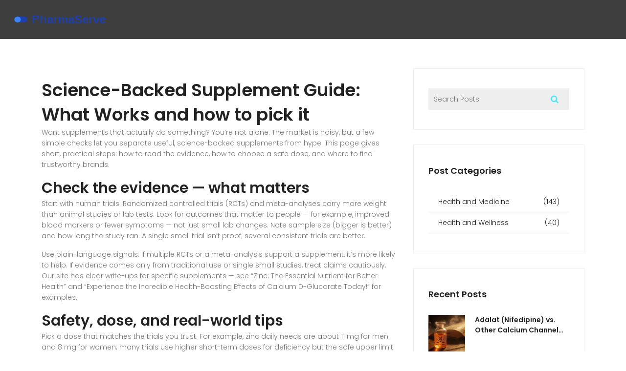

--- FILE ---
content_type: text/html; charset=UTF-8
request_url: https://pharmaserve.su/tag/science-backed-supplement/
body_size: 5909
content:

<!DOCTYPE html>
<html lang="en" dir="ltr">

<head>
	<title>Science-Backed Supplement Guide: How to Pick Safe, Effective Options</title>
	<meta charset="utf-8">
	<meta name="viewport" content="width=device-width, initial-scale=1">
	<meta name="robots" content="follow, index, max-snippet:-1, max-video-preview:-1, max-image-preview:large">
	<meta name="keywords" content="science-backed supplement, evidence-based supplements, supplement guide, calcium d-glucarate, zinc">
	<meta name="description" content="Practical guide to choosing supplements backed by real science. Learn how to check evidence, safe doses, and avoid bad brands in plain language.">
	<meta property="og:title" content="Science-Backed Supplement Guide: How to Pick Safe, Effective Options">
	<meta property="og:type" content="website">
	<meta property="og:website:modified_time" content="2023-11-01T00:39:55+00:00">
	<meta property="og:image" content="https://pharmaserve.su/uploads/2023/07/ecdysterone-the-sciencebacked-supplement-for-enhanced-strength-and-stamina.webp">
	<meta property="og:url" content="https://pharmaserve.su/tag/science-backed-supplement/">
	<meta property="og:locale" content="en_US">
	<meta property="og:description" content="Practical guide to choosing supplements backed by real science. Learn how to check evidence, safe doses, and avoid bad brands in plain language.">
	<meta property="og:site_name" content="PharmaServe - Your Comprehensive Pharmaceuticals Guide">
	<meta name="twitter:title" content="Science-Backed Supplement Guide: How to Pick Safe, Effective Options">
	<meta name="twitter:description" content="Practical guide to choosing supplements backed by real science. Learn how to check evidence, safe doses, and avoid bad brands in plain language.">
	<meta name="twitter:image" content="https://pharmaserve.su/uploads/2023/07/ecdysterone-the-sciencebacked-supplement-for-enhanced-strength-and-stamina.webp">
	<link rel="canonical" href="https://pharmaserve.su/tag/science-backed-supplement/">

<script type="application/ld+json">
{
    "@context": "https:\/\/schema.org",
    "@type": "CollectionPage",
    "name": "Science-Backed Supplement Guide: How to Pick Safe, Effective Options",
    "url": "https:\/\/pharmaserve.su\/tag\/science-backed-supplement\/",
    "keywords": "science-backed supplement, evidence-based supplements, supplement guide, calcium d-glucarate, zinc",
    "description": "Practical guide to choosing supplements backed by real science. Learn how to check evidence, safe doses, and avoid bad brands in plain language.",
    "inLanguage": "en-US",
    "publisher": {
        "@type": "Organization",
        "name": "PharmaServe - Your Comprehensive Pharmaceuticals Guide",
        "url": "https:\/\/pharmaserve.su"
    },
    "hasPart": [
        {
            "@type": "BlogPosting",
            "@id": "https:\/\/pharmaserve.su\/ecdysterone-the-sciencebacked-supplement-for-enhanced-strength-and-stamina",
            "headline": "Ecdysterone: The Science-Backed Supplement for Enhanced Strength and Stamina",
            "name": "Ecdysterone: The Science-Backed Supplement for Enhanced Strength and Stamina",
            "keywords": "ecdysterone, science-backed supplement, enhanced strength, increased stamina",
            "description": "In my recent deep-dive into the world of fitness supplements, I came across Ecdysterone, a powerful, science-backed supplement proven to enhance strength and stamina. Derived from insects and some plants, Ecdysterone is touted for its anabolic properties, helping to increase muscle mass and physical performance. Studies suggest it's even more effective when paired with a high-protein diet. It's safe, legal, and could be a game-changer for athletes and fitness enthusiasts alike. I'm excited to see how this supplement could revolutionize our approach to fitness.",
            "inLanguage": "en-US",
            "url": "https:\/\/pharmaserve.su\/ecdysterone-the-sciencebacked-supplement-for-enhanced-strength-and-stamina",
            "datePublished": "2023-07-16T00:39:55+00:00",
            "dateModified": "2023-11-01T00:39:55+00:00",
            "commentCount": 12,
            "author": {
                "@type": "Person",
                "@id": "https:\/\/pharmaserve.su\/author\/iain-french\/",
                "url": "https:\/\/gravatar.com\/3d231a9520d46c4b4e684484bcfd3d4b",
                "name": "Iain French"
            },
            "image": {
                "@type": "ImageObject",
                "@id": "\/uploads\/2023\/07\/ecdysterone-the-sciencebacked-supplement-for-enhanced-strength-and-stamina.webp",
                "url": "\/uploads\/2023\/07\/ecdysterone-the-sciencebacked-supplement-for-enhanced-strength-and-stamina.webp",
                "width": "1280",
                "height": "720"
            },
            "thumbnail": {
                "@type": "ImageObject",
                "@id": "\/uploads\/2023\/07\/thumbnail-ecdysterone-the-sciencebacked-supplement-for-enhanced-strength-and-stamina.webp",
                "url": "\/uploads\/2023\/07\/thumbnail-ecdysterone-the-sciencebacked-supplement-for-enhanced-strength-and-stamina.webp",
                "width": "640",
                "height": "480"
            }
        }
    ],
    "potentialAction": {
        "@type": "SearchAction",
        "target": {
            "@type": "EntryPoint",
            "urlTemplate": "https:\/\/pharmaserve.su\/search\/?s={search_term_string}"
        },
        "query-input": {
            "@type": "PropertyValueSpecification",
            "name": "search_term_string",
            "valueRequired": true
        }
    }
}
</script>
<script type="application/ld+json">
{
    "@context": "https:\/\/schema.org",
    "@type": "BreadcrumbList",
    "itemListElement": [
        {
            "@type": "ListItem",
            "position": 0,
            "item": {
                "@id": "https:\/\/pharmaserve.su\/",
                "name": "Home"
            }
        },
        {
            "@type": "ListItem",
            "position": 1,
            "item": {
                "@id": "https:\/\/pharmaserve.su\/tag\/science-backed-supplement\/",
                "name": "science-backed supplement"
            }
        }
    ]
}
</script>

    <link href="https://fonts.googleapis.com/css?family=Poppins:100,200,400,300,500,600,700" rel="stylesheet">
    <link rel="stylesheet" href="/css-styles/linearicons.css">
    <link rel="stylesheet" href="/css-styles/font-awesome.min.css">
    <link rel="stylesheet" href="/css-styles/bootstrap.css">
    <link rel="stylesheet" href="/css-styles/magnific-popup.css">
    <link rel="stylesheet" href="/css-styles/nice-select.css">
    <link rel="stylesheet" href="/css-styles/animate.min.css">
    <link rel="stylesheet" href="/css-styles/owl.carousel.css">
    <link rel="stylesheet" href="/css-styles/main.web.css">

    
</head>

<body>
    

    <header id="header">
        <div id="logo">
            <a href="/"><img src="/images/logo.svg" alt="PharmaServe - Your Comprehensive Pharmaceuticals Guide"></a>
        </div>
            </header>

    <section class="blog-posts-area section-gap">
        <div class="container">
            <div class="row">
                <div class="col-lg-8 post-list blog-post-list">
                  	
                  	<div class="top-content"><h1>Science-Backed Supplement Guide: What Works and how to pick it</h1>
<p>Want supplements that actually do something? You’re not alone. The market is noisy, but a few simple checks let you separate useful, science-backed supplements from hype. This page gives short, practical steps: how to read the evidence, how to choose a safe dose, and where to find trustworthy brands.</p>

<h2>Check the evidence — what matters</h2>
<p>Start with human trials. Randomized controlled trials (RCTs) and meta-analyses carry more weight than animal studies or lab tests. Look for outcomes that matter to people — for example, improved blood markers or fewer symptoms — not just small lab changes. Note sample size (bigger is better) and how long the study ran. A single small trial isn’t proof; several consistent trials are better.</p>
<p>Use plain-language signals: if multiple RCTs or a meta-analysis support a supplement, it’s more likely to help. If evidence comes only from traditional use or single small studies, treat claims cautiously. Our site has clear write-ups for specific supplements — see “Zinc: The Essential Nutrient for Better Health” and “Experience the Incredible Health-Boosting Effects of Calcium D-Glucarate Today!” for examples.</p>

<h2>Safety, dose, and real-world tips</h2>
<p>Pick a dose that matches the trials you trust. For example, zinc daily needs are about 11 mg for men and 8 mg for women; many trials use higher short-term doses for deficiency but the safe upper limit is about 40 mg/day. Melatonin studies commonly use 0.3–5 mg for sleep. For less-common supplements like calcium D-glucarate, common product doses fall in the 250–500 mg range — look for studies using similar amounts.</p>
<p>Watch for interactions. Supplements can change how medications work. If you’re on blood thinners, blood sugar meds, or hormones, check with a clinician before starting anything new. Always tell your doctor about supplements you take.</p>
<p>Pick brands that test their products. Look for seals or certificates from third parties like USP, NSF, or ConsumerLab. Those labs test for purity and correct ingredient amounts. Avoid products that hide ingredient amounts or use proprietary blends without clear dosages.</p>
<p>Read labels closely. Prefer supplements that list active ingredients, exact doses, and the form used (for example, zinc citrate vs. zinc oxide). Short ingredient lists are better than long lists of fillers and proprietary blends.</p>

<p>Want quick next steps? 1) Search for RCTs or meta-analyses for the supplement you’re curious about. 2) Compare the study dose to the product label. 3) Check for third-party lab seals. 4) Ask your clinician about interactions with your meds. For more detail on specific supplements, check our posts like “Integrative GERD Relief” (for melatonin and DGL) and the zinc and calcium D-glucarate articles linked above.</p>

<p>Science-backed supplements exist — but they’re the minority. Use the checks above and you’ll cut through the marketing and pick options that actually help, with less risk.</div>
                                        <div class="single-post">
                                                <a href="/ecdysterone-the-sciencebacked-supplement-for-enhanced-strength-and-stamina">
                            <img class="img-fluid" src="/uploads/2023/07/ecdysterone-the-sciencebacked-supplement-for-enhanced-strength-and-stamina.webp" alt="Ecdysterone: The Science-Backed Supplement for Enhanced Strength and Stamina">
                        </a>
                                                <div class="meta-element">
                            <a class="meta-author" href="/author/iain-french/">Iain French</a>
                            <span class="meta-date">16 July 2023</span>
                            <span class="meta-comments">12 Comments</span>
                        </div>
                        <h2 class="post-item-title">
                            <a href="/ecdysterone-the-sciencebacked-supplement-for-enhanced-strength-and-stamina">
                                Ecdysterone: The Science-Backed Supplement for Enhanced Strength and Stamina
                            </a>
                        </h2>
                        <p class="post-item-description">In my recent deep-dive into the world of fitness supplements, I came across Ecdysterone, a powerful, science-backed supplement proven to enhance strength and stamina. Derived from insects and some plants, Ecdysterone is touted for its anabolic properties, helping to increase muscle mass and physical performance. Studies suggest it's even more effective when paired with a high-protein diet. It's safe, legal, and could be a game-changer for athletes and fitness enthusiasts alike. I'm excited to see how this supplement could revolutionize our approach to fitness.</p>
                    </div>
                                      	<div class="blog-articles">
                        
                    </div>
                                    </div>
                <div class="col-lg-4 sidebar">
                    <div class="single-widget search-widget">
                        <form action="/search/" method="get" class="example" style="margin:auto;max-width:300px">
                            <input type="text" placeholder="Search Posts" name="s">
                            <button type="submit"><i class="fa fa-search"></i></button>
                        </form>
                    </div>
                                        <div class="single-widget category-widget">
                        <span class="title">Post Categories</span>
                        <ul>
                                                                                    <li>
                                <a href="/category/health-and-medicine/"
                                    class="justify-content-between align-items-center d-flex">
                                    <span class="category-title">Health and Medicine</span>
                                    <span>(143)</span>
                                </a>
                            </li>
                                                                                    <li>
                                <a href="/category/health-and-wellness/"
                                    class="justify-content-between align-items-center d-flex">
                                    <span class="category-title">Health and Wellness</span>
                                    <span>(40)</span>
                                </a>
                            </li>
                                                    </ul>
                    </div>
                                                            <div class="single-widget recent-posts-widget">
                        <span class="title">Recent Posts</span>
                        <div class="blog-list ">
                                                        <div class="single-recent-post d-flex flex-row">
                                                                <div class="recent-thumb">
                                    <img class="img-fluid" src="/uploads/2025/10/thumbnail-adalat-nifedipine-vs.-other-calcium-channel-blockers-a-practical-comparison.webp"
                                        alt="Adalat (Nifedipine) vs. Other Calcium Channel Blockers: A Practical Comparison">
                                </div>
                                                                <div class="recent-details">
                                    <a href="/adalat-nifedipine-vs.-other-calcium-channel-blockers-a-practical-comparison">
                                        <span class="title">Adalat (Nifedipine) vs. Other Calcium Channel Blockers: A Practical Comparison</span>
                                    </a>
                                    <p>15 Oct 2025</p>
                                </div>
                            </div>
                                                        <div class="single-recent-post d-flex flex-row">
                                                                <div class="recent-thumb">
                                    <img class="img-fluid" src="/uploads/2026/01/thumbnail-opioids-and-sleep-apnea-how-opioids-trigger-dangerous-breathing-problems-during-sleep.webp"
                                        alt="Opioids and Sleep Apnea: How Opioids Trigger Dangerous Breathing Problems During Sleep">
                                </div>
                                                                <div class="recent-details">
                                    <a href="/opioids-and-sleep-apnea-how-opioids-trigger-dangerous-breathing-problems-during-sleep">
                                        <span class="title">Opioids and Sleep Apnea: How Opioids Trigger Dangerous Breathing Problems During Sleep</span>
                                    </a>
                                    <p>26 Jan 2026</p>
                                </div>
                            </div>
                                                        <div class="single-recent-post d-flex flex-row">
                                                                <div class="recent-thumb">
                                    <img class="img-fluid" src="/uploads/2025/10/thumbnail-motion-sickness-vs-seasickness-how-they-re-linked-and-how-to-beat-them.webp"
                                        alt="Motion Sickness vs Seasickness: How They&#039;re Linked and How to Beat Them">
                                </div>
                                                                <div class="recent-details">
                                    <a href="/motion-sickness-vs-seasickness-how-they-re-linked-and-how-to-beat-them">
                                        <span class="title">Motion Sickness vs Seasickness: How They&#039;re Linked and How to Beat Them</span>
                                    </a>
                                    <p>23 Oct 2025</p>
                                </div>
                            </div>
                                                        <div class="single-recent-post d-flex flex-row">
                                                                <div class="recent-thumb">
                                    <img class="img-fluid" src="/uploads/2025/09/thumbnail-how-inflammation-triggers-asthma-symptoms-what-you-need-to-know.webp"
                                        alt="How Inflammation Triggers Asthma Symptoms - What You Need to Know">
                                </div>
                                                                <div class="recent-details">
                                    <a href="/how-inflammation-triggers-asthma-symptoms-what-you-need-to-know">
                                        <span class="title">How Inflammation Triggers Asthma Symptoms - What You Need to Know</span>
                                    </a>
                                    <p>24 Sep 2025</p>
                                </div>
                            </div>
                                                        <div class="single-recent-post d-flex flex-row">
                                                                <div class="recent-thumb">
                                    <img class="img-fluid" src="/uploads/2025/10/thumbnail-creatine-supplement-kidney-medications-how-to-monitor-renal-function.webp"
                                        alt="Creatine Supplement &amp; Kidney Medications: How to Monitor Renal Function">
                                </div>
                                                                <div class="recent-details">
                                    <a href="/creatine-supplement-kidney-medications-how-to-monitor-renal-function">
                                        <span class="title">Creatine Supplement &amp; Kidney Medications: How to Monitor Renal Function</span>
                                    </a>
                                    <p>26 Oct 2025</p>
                                </div>
                            </div>
                                                    </div>
                    </div>
                                                            <div class="single-widget category-widget">
                        <span class="title">Post Archive</span>
                        <ul>
                                                                                    <li>
                                <a href="/2026/02/"
                                    class="justify-content-between align-items-center d-flex">
                                    <span>February 2026</span>
                                    <span>(2)</span>
                                </a>
                            </li>
                                                                                    <li>
                                <a href="/2026/01/"
                                    class="justify-content-between align-items-center d-flex">
                                    <span>January 2026</span>
                                    <span>(27)</span>
                                </a>
                            </li>
                                                                                    <li>
                                <a href="/2025/12/"
                                    class="justify-content-between align-items-center d-flex">
                                    <span>December 2025</span>
                                    <span>(31)</span>
                                </a>
                            </li>
                                                                                    <li>
                                <a href="/2025/11/"
                                    class="justify-content-between align-items-center d-flex">
                                    <span>November 2025</span>
                                    <span>(16)</span>
                                </a>
                            </li>
                                                                                    <li>
                                <a href="/2025/10/"
                                    class="justify-content-between align-items-center d-flex">
                                    <span>October 2025</span>
                                    <span>(27)</span>
                                </a>
                            </li>
                                                                                    <li>
                                <a href="/2025/09/"
                                    class="justify-content-between align-items-center d-flex">
                                    <span>September 2025</span>
                                    <span>(14)</span>
                                </a>
                            </li>
                                                                                    <li>
                                <a href="/2025/08/"
                                    class="justify-content-between align-items-center d-flex">
                                    <span>August 2025</span>
                                    <span>(7)</span>
                                </a>
                            </li>
                                                                                    <li>
                                <a href="/2025/07/"
                                    class="justify-content-between align-items-center d-flex">
                                    <span>July 2025</span>
                                    <span>(2)</span>
                                </a>
                            </li>
                                                                                    <li>
                                <a href="/2025/06/"
                                    class="justify-content-between align-items-center d-flex">
                                    <span>June 2025</span>
                                    <span>(1)</span>
                                </a>
                            </li>
                                                                                    <li>
                                <a href="/2025/05/"
                                    class="justify-content-between align-items-center d-flex">
                                    <span>May 2025</span>
                                    <span>(4)</span>
                                </a>
                            </li>
                                                                                    <li>
                                <a href="/2025/04/"
                                    class="justify-content-between align-items-center d-flex">
                                    <span>April 2025</span>
                                    <span>(3)</span>
                                </a>
                            </li>
                                                                                    <li>
                                <a href="/2025/03/"
                                    class="justify-content-between align-items-center d-flex">
                                    <span>March 2025</span>
                                    <span>(3)</span>
                                </a>
                            </li>
                                                                                </ul>
                    </div>
                                                            <div class="single-widget tags-widget">
                        <span class="title">Tag Clouds</span>
                        <ul>
                                                                                    <li><a href="/tag/generic-drugs/">generic drugs</a></li>
                                                                                    <li><a href="/tag/health-benefits/">health benefits</a></li>
                                                                                    <li><a href="/tag/dietary-supplement/">dietary supplement</a></li>
                                                                                    <li><a href="/tag/medication-safety/">medication safety</a></li>
                                                                                    <li><a href="/tag/online-pharmacy/">online pharmacy</a></li>
                                                                                    <li><a href="/tag/side-effects/">side effects</a></li>
                                                                                    <li><a href="/tag/drug-interactions/">drug interactions</a></li>
                                                                                    <li><a href="/tag/connection/">connection</a></li>
                                                                                    <li><a href="/tag/medication-side-effects/">medication side effects</a></li>
                                                                                    <li><a href="/tag/alternatives/">alternatives</a></li>
                                                                                    <li><a href="/tag/expired-medications/">expired medications</a></li>
                                                                                    <li><a href="/tag/inflammation/">inflammation</a></li>
                                                                                    <li><a href="/tag/psoriasis-treatment/">psoriasis treatment</a></li>
                                                                                    <li><a href="/tag/parasitic-infections/">parasitic infections</a></li>
                                                                                    <li><a href="/tag/pregnancy/">pregnancy</a></li>
                                                                                    <li><a href="/tag/benefits/">benefits</a></li>
                                                                                    <li><a href="/tag/ranitidine/">ranitidine</a></li>
                                                                                    <li><a href="/tag/tacrolimus/">tacrolimus</a></li>
                                                                                    <li><a href="/tag/treatment/">treatment</a></li>
                                                                                    <li><a href="/tag/well-being/">well-being</a></li>
                                                                                </ul>
                    </div>
                                    </div>
            </div>
        </div>
    </section>

    <footer class="footer-area">
        <div class="container">
            <div class="row">
                
                                <div class="col-lg-6  col-md-12">
                    <div class="single-footer-widget">
                        <span class="single-footer-widget-title">Menu</span>
                        <ul class="footer-nav">
                                                                                    <li><a href="/about-pharmaserve">About PharmaServe</a></li>
                                                                                    <li><a href="/pharmaserve-terms-of-use">PharmaServe Terms of Use</a></li>
                                                                                    <li><a href="/privacy-policy">Privacy Policy</a></li>
                                                                                    <li><a href="/privacy-policy-1">Privacy Policy</a></li>
                                                                                    <li><a href="/contact-us">Contact Us</a></li>
                                                    </ul>
                    </div>
                </div>
                                                                <div class="col-md-3 col-lg-3 col-md-12">
                    <div class="single-footer-widget mail-chimp">
                        <span class="single-footer-widget-title mb-20">Latest Posts</span>
                        <ul class="instafeed d-flex flex-wrap">
                                                        <li>
                                                                <div class="instafeed-images">
                                    <a href="/adalat-nifedipine-vs.-other-calcium-channel-blockers-a-practical-comparison">
                                        <img src="/uploads/2025/10/thumbnail-adalat-nifedipine-vs.-other-calcium-channel-blockers-a-practical-comparison.webp" alt="Adalat (Nifedipine) vs. Other Calcium Channel Blockers: A Practical Comparison">
                                    </a>
                                </div>
                                                            </li>
                                                        <li>
                                                                <div class="instafeed-images">
                                    <a href="/opioids-and-sleep-apnea-how-opioids-trigger-dangerous-breathing-problems-during-sleep">
                                        <img src="/uploads/2026/01/thumbnail-opioids-and-sleep-apnea-how-opioids-trigger-dangerous-breathing-problems-during-sleep.webp" alt="Opioids and Sleep Apnea: How Opioids Trigger Dangerous Breathing Problems During Sleep">
                                    </a>
                                </div>
                                                            </li>
                                                        <li>
                                                                <div class="instafeed-images">
                                    <a href="/motion-sickness-vs-seasickness-how-they-re-linked-and-how-to-beat-them">
                                        <img src="/uploads/2025/10/thumbnail-motion-sickness-vs-seasickness-how-they-re-linked-and-how-to-beat-them.webp" alt="Motion Sickness vs Seasickness: How They&#039;re Linked and How to Beat Them">
                                    </a>
                                </div>
                                                            </li>
                                                        <li>
                                                                <div class="instafeed-images">
                                    <a href="/how-inflammation-triggers-asthma-symptoms-what-you-need-to-know">
                                        <img src="/uploads/2025/09/thumbnail-how-inflammation-triggers-asthma-symptoms-what-you-need-to-know.webp" alt="How Inflammation Triggers Asthma Symptoms - What You Need to Know">
                                    </a>
                                </div>
                                                            </li>
                                                        <li>
                                                                <div class="instafeed-images">
                                    <a href="/creatine-supplement-kidney-medications-how-to-monitor-renal-function">
                                        <img src="/uploads/2025/10/thumbnail-creatine-supplement-kidney-medications-how-to-monitor-renal-function.webp" alt="Creatine Supplement &amp; Kidney Medications: How to Monitor Renal Function">
                                    </a>
                                </div>
                                                            </li>
                                                    </ul>
                    </div>
                </div>
                            </div>

            <div class="row footer-bottom d-flex justify-content-between">
                <p class="col-md-12 footer-text m-0 text-white text-center">
                    &copy; 2026. All rights reserved.                </p>
            </div>
        </div>
    </footer>

    <script src="/js/vendor/jquery-2.2.4.min.js"></script>
    <script src="https://cdnjs.cloudflare.com/ajax/libs/popper.js/1.12.9/umd/popper.min.js" integrity="sha384-ApNbgh9B+Y1QKtv3Rn7W3mgPxhU9K/ScQsAP7hUibX39j7fakFPskvXusvfa0b4Q" crossorigin="anonymous"></script>
    <script src="/js/vendor/bootstrap.min.js"></script>
    <script src="/js/easing.min.js"></script>
    <script src="/js/hoverIntent.js"></script>
    <script src="/js/superfish.min.js"></script>
    <script src="/js/jquery.ajaxchimp.min.js"></script>
    <script src="/js/jquery.magnific-popup.min.js"></script>
    <script src="/js/owl.carousel.min.js"></script>
    <script src="/js/jquery.sticky.js"></script>
    <script src="/js/jquery.nice-select.min.js"></script>
    <script src="/js/parallax.min.js"></script>
    <script src="/js/mail-script.js"></script>
    <script src="/js/main.web.js"></script>

    
<script defer src="https://static.cloudflareinsights.com/beacon.min.js/vcd15cbe7772f49c399c6a5babf22c1241717689176015" integrity="sha512-ZpsOmlRQV6y907TI0dKBHq9Md29nnaEIPlkf84rnaERnq6zvWvPUqr2ft8M1aS28oN72PdrCzSjY4U6VaAw1EQ==" data-cf-beacon='{"version":"2024.11.0","token":"ed780110ff3d4bb8a6ef71bf94fbd246","r":1,"server_timing":{"name":{"cfCacheStatus":true,"cfEdge":true,"cfExtPri":true,"cfL4":true,"cfOrigin":true,"cfSpeedBrain":true},"location_startswith":null}}' crossorigin="anonymous"></script>
</body>

</html>

--- FILE ---
content_type: text/css; charset=utf-8
request_url: https://pharmaserve.su/css-styles/main.web.css
body_size: 11431
content:
/*--------------------------- Color variations ----------------------*/
/* Medium Layout: 1280px */
/* Tablet Layout: 768px */
/* Mobile Layout: 320px */
/* Wide Mobile Layout: 480px */
/* =================================== */
/*  Basic Style 
/* =================================== */
::-moz-selection {
  /* Code for Firefox */
  background-color: #49e4fa;
  color: #fff;
}

::selection {
  background-color: #49e4fa;
  color: #fff;
}

::-webkit-input-placeholder {
  /* WebKit, Blink, Edge */
  color: #777777;
  font-weight: 300;
}

:-moz-placeholder {
  /* Mozilla Firefox 4 to 18 */
  color: #777777;
  opacity: 1;
  font-weight: 300;
}

::-moz-placeholder {
  /* Mozilla Firefox 19+ */
  color: #777777;
  opacity: 1;
  font-weight: 300;
}

:-ms-input-placeholder {
  /* Internet Explorer 10-11 */
  color: #777777;
  font-weight: 300;
}

::-ms-input-placeholder {
  /* Microsoft Edge */
  color: #777777;
  font-weight: 300;
}

body {
  color: #777777;
  font-family: "Poppins", sans-serif;
  font-size: 14px;
  font-weight: 300;
  line-height: 1.625em;
  position: relative;
}

ol, ul {
  margin: 0;
  padding: 0;
  list-style: none;
}

select {
  display: block;
}

figure {
  margin: 0;
}

a {
  -webkit-transition: all 0.3s ease 0s;
  -moz-transition: all 0.3s ease 0s;
  -o-transition: all 0.3s ease 0s;
  transition: all 0.3s ease 0s;
}

iframe {
  border: 0;
}

a, a:focus, a:hover {
  text-decoration: none;
  outline: 0;
}

.btn.active.focus,
.btn.active:focus,
.btn.focus,
.btn.focus:active,
.btn:active:focus,
.btn:focus {
  text-decoration: none;
  outline: 0;
}

.card-panel {
  margin: 0;
  padding: 60px;
}

/**
 *  Typography
 *
 **/
.btn i, .btn-large i, .btn-floating i, .btn-large i, .btn-flat i {
  font-size: 1em;
  line-height: inherit;
}

.gray-bg {
  background: #f9f9ff;
}

h1, h2, h3,
h4, h5, h6 {
  font-family: "Poppins", sans-serif;
  color: #222222;
  line-height: 1.2em;
  margin-bottom: 0;
  margin-top: 0;
  font-weight: 600;
}

.h1, .h2, .h3,
.h4, .h5, .h6 {
  margin-bottom: 0;
  margin-top: 0;
  font-family: "Poppins", sans-serif;
  font-weight: 600;
  color: #222222;
}

h1, .h1 {
  font-size: 36px;
}

h2, .h2 {
  font-size: 30px;
}

h3, .h3 {
  font-size: 24px;
}

h4, .h4 {
  font-size: 18px;
}

h5, .h5 {
  font-size: 16px;
}

h6, .h6 {
  font-size: 14px;
  color: #222222;
}

td, th {
  border-radius: 0px;
}

/**
 * For modern browsers
 * 1. The space content is one way to avoid an Opera bug when the
 *    contenteditable attribute is included anywhere else in the document.
 *    Otherwise it causes space to appear at the top and bottom of elements
 *    that are clearfixed.
 * 2. The use of `table` rather than `block` is only necessary if using
 *    `:before` to contain the top-margins of child elements.
 */
.clear::before, .clear::after {
  content: " ";
  display: table;
}

.clear::after {
  clear: both;
}

.fz-11 {
  font-size: 11px;
}

.fz-12 {
  font-size: 12px;
}

.fz-13 {
  font-size: 13px;
}

.fz-14 {
  font-size: 14px;
}

.fz-15 {
  font-size: 15px;
}

.fz-16 {
  font-size: 16px;
}

.fz-18 {
  font-size: 18px;
}

.fz-30 {
  font-size: 30px;
}

.fz-48 {
  font-size: 48px !important;
}

.fw100 {
  font-weight: 100;
}

.fw300 {
  font-weight: 300;
}

.fw400 {
  font-weight: 400 !important;
}

.fw500 {
  font-weight: 500;
}

.f700 {
  font-weight: 700;
}

.fsi {
  font-style: italic;
}

.mt-10 {
  margin-top: 10px;
}

.mt-15 {
  margin-top: 15px;
}

.mt-20 {
  margin-top: 20px;
}

.mt-25 {
  margin-top: 25px;
}

.mt-30 {
  margin-top: 30px;
}

.mt-35 {
  margin-top: 35px;
}

.mt-40 {
  margin-top: 40px;
}

.mt-50 {
  margin-top: 50px;
}

.mt-60 {
  margin-top: 60px;
}

.mt-70 {
  margin-top: 70px;
}

.mt-80 {
  margin-top: 80px;
}

.mt-100 {
  margin-top: 100px;
}

.mt-120 {
  margin-top: 120px;
}

.mt-150 {
  margin-top: 150px;
}

.ml-0 {
  margin-left: 0 !important;
}

.ml-5 {
  margin-left: 5px !important;
}

.ml-10 {
  margin-left: 10px;
}

.ml-15 {
  margin-left: 15px;
}

.ml-20 {
  margin-left: 20px;
}

.ml-30 {
  margin-left: 30px;
}

.ml-50 {
  margin-left: 50px;
}

.mr-0 {
  margin-right: 0 !important;
}

.mr-5 {
  margin-right: 5px !important;
}

.mr-15 {
  margin-right: 15px;
}

.mr-10 {
  margin-right: 10px;
}

.mr-20 {
  margin-right: 20px;
}

.mr-30 {
  margin-right: 30px;
}

.mr-50 {
  margin-right: 50px;
}

.mb-0 {
  margin-bottom: 0px;
}

.mb-0-i {
  margin-bottom: 0px !important;
}

.mb-5 {
  margin-bottom: 5px;
}

.mb-10 {
  margin-bottom: 10px;
}

.mb-15 {
  margin-bottom: 15px;
}

.mb-20 {
  margin-bottom: 20px;
}

.mb-25 {
  margin-bottom: 25px;
}

.mb-30 {
  margin-bottom: 30px;
}

.mb-40 {
  margin-bottom: 40px;
}

.mb-50 {
  margin-bottom: 50px;
}

.mb-60 {
  margin-bottom: 60px;
}

.mb-70 {
  margin-bottom: 70px;
}

.mb-80 {
  margin-bottom: 80px;
}

.mb-90 {
  margin-bottom: 90px;
}

.mb-100 {
  margin-bottom: 100px;
}

.pt-0 {
  padding-top: 0px;
}

.pt-10 {
  padding-top: 10px;
}

.pt-15 {
  padding-top: 15px;
}

.pt-20 {
  padding-top: 20px;
}

.pt-25 {
  padding-top: 25px;
}

.pt-30 {
  padding-top: 30px;
}

.pt-40 {
  padding-top: 40px;
}

.pt-50 {
  padding-top: 50px;
}

.pt-60 {
  padding-top: 60px;
}

.pt-70 {
  padding-top: 70px;
}

.pt-80 {
  padding-top: 80px;
}

.pt-90 {
  padding-top: 90px;
}

.pt-100 {
  padding-top: 100px;
}

.pt-120 {
  padding-top: 120px;
}

.pt-150 {
  padding-top: 150px;
}

.pt-170 {
  padding-top: 170px;
}

.pb-0 {
  padding-bottom: 0px;
}

.pb-10 {
  padding-bottom: 10px;
}

.pb-15 {
  padding-bottom: 15px;
}

.pb-20 {
  padding-bottom: 20px;
}

.pb-25 {
  padding-bottom: 25px;
}

.pb-30 {
  padding-bottom: 30px;
}

.pb-40 {
  padding-bottom: 40px;
}

.pb-50 {
  padding-bottom: 50px;
}

.pb-60 {
  padding-bottom: 60px;
}

.pb-70 {
  padding-bottom: 70px;
}

.pb-80 {
  padding-bottom: 80px;
}

.pb-90 {
  padding-bottom: 90px;
}

.pb-100 {
  padding-bottom: 100px;
}

.pb-120 {
  padding-bottom: 120px;
}

.pb-150 {
  padding-bottom: 150px;
}

.pr-30 {
  padding-right: 30px;
}

.pl-30 {
  padding-left: 30px;
}

.pl-90 {
  padding-left: 90px;
}

.p-40 {
  padding: 40px;
}

.float-left {
  float: left;
}

.float-right {
  float: right;
}

.text-italic {
  font-style: italic;
}

.text-white {
  color: #fff;
}

.text-black {
  color: #000;
}

.transition {
  -webkit-transition: all 0.3s ease 0s;
  -moz-transition: all 0.3s ease 0s;
  -o-transition: all 0.3s ease 0s;
  transition: all 0.3s ease 0s;
}

.section-full {
  padding: 100px 0;
}

.section-half {
  padding: 75px 0;
}

.text-center {
  text-align: center;
}

.text-left {
  text-align: left;
}

.text-rigth {
  text-align: right;
}

.flex {
  display: -webkit-box;
  display: -webkit-flex;
  display: -moz-flex;
  display: -ms-flexbox;
  display: flex;
}

.inline-flex {
  display: -webkit-inline-box;
  display: -webkit-inline-flex;
  display: -moz-inline-flex;
  display: -ms-inline-flexbox;
  display: inline-flex;
}

.flex-grow {
  -webkit-box-flex: 1;
  -webkit-flex-grow: 1;
  -moz-flex-grow: 1;
  -ms-flex-positive: 1;
  flex-grow: 1;
}

.flex-wrap {
  -webkit-flex-wrap: wrap;
  -moz-flex-wrap: wrap;
  -ms-flex-wrap: wrap;
  flex-wrap: wrap;
}

.flex-left {
  -webkit-box-pack: start;
  -ms-flex-pack: start;
  -webkit-justify-content: flex-start;
  -moz-justify-content: flex-start;
  justify-content: flex-start;
}

.flex-middle {
  -webkit-box-align: center;
  -ms-flex-align: center;
  -webkit-align-items: center;
  -moz-align-items: center;
  align-items: center;
}

.flex-right {
  -webkit-box-pack: end;
  -ms-flex-pack: end;
  -webkit-justify-content: flex-end;
  -moz-justify-content: flex-end;
  justify-content: flex-end;
}

.flex-top {
  -webkit-align-self: flex-start;
  -moz-align-self: flex-start;
  -ms-flex-item-align: start;
  align-self: flex-start;
}

.flex-center {
  -webkit-box-pack: center;
  -ms-flex-pack: center;
  -webkit-justify-content: center;
  -moz-justify-content: center;
  justify-content: center;
}

.flex-bottom {
  -webkit-align-self: flex-end;
  -moz-align-self: flex-end;
  -ms-flex-item-align: end;
  align-self: flex-end;
}

.space-between {
  -webkit-box-pack: justify;
  -ms-flex-pack: justify;
  -webkit-justify-content: space-between;
  -moz-justify-content: space-between;
  justify-content: space-between;
}

.space-around {
  -ms-flex-pack: distribute;
  -webkit-justify-content: space-around;
  -moz-justify-content: space-around;
  justify-content: space-around;
}

.flex-column {
  -webkit-box-direction: normal;
  -webkit-box-orient: vertical;
  -webkit-flex-direction: column;
  -moz-flex-direction: column;
  -ms-flex-direction: column;
  flex-direction: column;
}

.flex-cell {
  display: -webkit-box;
  display: -webkit-flex;
  display: -moz-flex;
  display: -ms-flexbox;
  display: flex;
  -webkit-box-flex: 1;
  -webkit-flex-grow: 1;
  -moz-flex-grow: 1;
  -ms-flex-positive: 1;
  flex-grow: 1;
}

.display-table {
  display: table;
}

.light {
  color: #fff;
}

.dark {
  color: #222;
}

.relative {
  position: relative;
}

.overflow-hidden {
  overflow: hidden;
}

.overlay {
  position: absolute;
  left: 0;
  right: 0;
  top: 0;
  bottom: 0;
}

.container.fullwidth {
  width: 100%;
}

.container.no-padding {
  padding-left: 0;
  padding-right: 0;
}

.no-padding {
  padding: 0;
}

.section-bg {
  background: #f9fafc;
}

@media (max-width: 767px) {
  .no-flex-xs {
    display: block !important;
  }
}

.row.no-margin {
  margin-left: 0;
  margin-right: 0;
}

.sample-text-area {
  background: #fff;
  padding: 100px 0 70px 0;
}

.text-heading {
  margin-bottom: 30px;
  font-size: 24px;
}

b, sup, sub, u, del {
  color: #49e4fa;
}

h1 {
  font-size: 36px;
}

h2 {
  font-size: 30px;
}

h3 {
  font-size: 24px;
}

h4 {
  font-size: 18px;
}

h5 {
  font-size: 16px;
}

h6 {
  font-size: 14px;
}

h1, h2, h3, h4, h5, h6 {
  line-height: 1.4;
}

.typography h1, .typography h2, .typography h3, .typography h4, .typography h5, .typography h6 {
  color: #777777;
}

.button-area {
  background: #fff;
}

.button-area .border-top-generic {
  padding: 70px 15px;
  border-top: 1px dotted #eee;
}

.button-group-area .genric-btn {
  margin-right: 10px;
  margin-top: 10px;
}

.button-group-area .genric-btn:last-child {
  margin-right: 0;
}

.genric-btn {
  display: inline-block;
  outline: none;
  line-height: 40px;
  padding: 0 30px;
  font-size: .8em;
  text-align: center;
  text-decoration: none;
  font-weight: 500;
  cursor: pointer;
  -webkit-transition: all 0.3s ease 0s;
  -moz-transition: all 0.3s ease 0s;
  -o-transition: all 0.3s ease 0s;
  transition: all 0.3s ease 0s;
}

.genric-btn:focus {
  outline: none;
}

.genric-btn.e-large {
  padding: 0 40px;
  line-height: 50px;
}

.genric-btn.large {
  line-height: 45px;
}

.genric-btn.medium {
  line-height: 30px;
}

.genric-btn.small {
  line-height: 25px;
}

.genric-btn.radius {
  border-radius: 3px;
}

.genric-btn.circle {
  border-radius: 20px;
}

.genric-btn.arrow {
  display: -webkit-inline-box;
  display: -ms-inline-flexbox;
  display: inline-flex;
  -webkit-box-align: center;
  -ms-flex-align: center;
  align-items: center;
}

.genric-btn.arrow span {
  margin-left: 10px;
}

.genric-btn.default {
  color: #222222;
  background: #f9f9ff;
  border: 1px solid transparent;
}

.genric-btn.default:hover {
  border: 1px solid #f9f9ff;
  background: #fff;
}

.genric-btn.default-border {
  border: 1px solid #f9f9ff;
  background: #fff;
}

.genric-btn.default-border:hover {
  color: #222222;
  background: #f9f9ff;
  border: 1px solid transparent;
}

.genric-btn.primary {
  color: #fff;
  background: #49e4fa;
  border: 1px solid transparent;
}

.genric-btn.primary:hover {
  color: #49e4fa;
  border: 1px solid #49e4fa;
  background: #fff;
}

.genric-btn.primary-border {
  color: #49e4fa;
  border: 1px solid #49e4fa;
  background: #fff;
}

.genric-btn.primary-border:hover {
  color: #fff;
  background: #49e4fa;
  border: 1px solid transparent;
}

.genric-btn.success {
  color: #fff;
  background: #4cd3e3;
  border: 1px solid transparent;
}

.genric-btn.success:hover {
  color: #4cd3e3;
  border: 1px solid #4cd3e3;
  background: #fff;
}

.genric-btn.success-border {
  color: #4cd3e3;
  border: 1px solid #4cd3e3;
  background: #fff;
}

.genric-btn.success-border:hover {
  color: #fff;
  background: #4cd3e3;
  border: 1px solid transparent;
}

.genric-btn.info {
  color: #fff;
  background: #38a4ff;
  border: 1px solid transparent;
}

.genric-btn.info:hover {
  color: #38a4ff;
  border: 1px solid #38a4ff;
  background: #fff;
}

.genric-btn.info-border {
  color: #38a4ff;
  border: 1px solid #38a4ff;
  background: #fff;
}

.genric-btn.info-border:hover {
  color: #fff;
  background: #38a4ff;
  border: 1px solid transparent;
}

.genric-btn.warning {
  color: #fff;
  background: #f4e700;
  border: 1px solid transparent;
}

.genric-btn.warning:hover {
  color: #f4e700;
  border: 1px solid #f4e700;
  background: #fff;
}

.genric-btn.warning-border {
  color: #f4e700;
  border: 1px solid #f4e700;
  background: #fff;
}

.genric-btn.warning-border:hover {
  color: #fff;
  background: #f4e700;
  border: 1px solid transparent;
}

.genric-btn.danger {
  color: #fff;
  background: #f44a40;
  border: 1px solid transparent;
}

.genric-btn.danger:hover {
  color: #f44a40;
  border: 1px solid #f44a40;
  background: #fff;
}

.genric-btn.danger-border {
  color: #f44a40;
  border: 1px solid #f44a40;
  background: #fff;
}

.genric-btn.danger-border:hover {
  color: #fff;
  background: #f44a40;
  border: 1px solid transparent;
}

.genric-btn.link {
  color: #222222;
  background: #f9f9ff;
  text-decoration: underline;
  border: 1px solid transparent;
}

.genric-btn.link:hover {
  color: #222222;
  border: 1px solid #f9f9ff;
  background: #fff;
}

.genric-btn.link-border {
  color: #222222;
  border: 1px solid #f9f9ff;
  background: #fff;
  text-decoration: underline;
}

.genric-btn.link-border:hover {
  color: #222222;
  background: #f9f9ff;
  border: 1px solid transparent;
}

.genric-btn.disable {
  color: #222222, 0.3;
  background: #f9f9ff;
  border: 1px solid transparent;
  cursor: not-allowed;
}

.generic-blockquote {
  padding: 30px 50px 30px 30px;
  background: #f9f9ff;
  border-left: 2px solid #49e4fa;
}

.progress-table-wrap {
  overflow-x: scroll;
}

.progress-table {
  background: #f9f9ff;
  padding: 15px 0px 30px 0px;
  min-width: 800px;
}

.progress-table .serial {
  width: 11.83%;
  padding-left: 30px;
}

.progress-table .country {
  width: 28.07%;
}

.progress-table .visit {
  width: 19.74%;
}

.progress-table .percentage {
  width: 40.36%;
  padding-right: 50px;
}

.progress-table .table-head {
  display: flex;
}

.progress-table .table-head .serial, .progress-table .table-head .country, .progress-table .table-head .visit, .progress-table .table-head .percentage {
  color: #222222;
  line-height: 40px;
  text-transform: uppercase;
  font-weight: 500;
}

.progress-table .table-row {
  padding: 15px 0;
  border-top: 1px solid #edf3fd;
  display: flex;
}

.progress-table .table-row .serial, .progress-table .table-row .country, .progress-table .table-row .visit, .progress-table .table-row .percentage {
  display: flex;
  align-items: center;
}

.progress-table .table-row .country img {
  margin-right: 15px;
}

.progress-table .table-row .percentage .progress {
  width: 80%;
  border-radius: 0px;
  background: transparent;
}

.progress-table .table-row .percentage .progress .progress-bar {
  height: 5px;
  line-height: 5px;
}

.progress-table .table-row .percentage .progress .progress-bar.color-1 {
  background-color: #6382e6;
}

.progress-table .table-row .percentage .progress .progress-bar.color-2 {
  background-color: #e66686;
}

.progress-table .table-row .percentage .progress .progress-bar.color-3 {
  background-color: #f09359;
}

.progress-table .table-row .percentage .progress .progress-bar.color-4 {
  background-color: #73fbaf;
}

.progress-table .table-row .percentage .progress .progress-bar.color-5 {
  background-color: #73fbaf;
}

.progress-table .table-row .percentage .progress .progress-bar.color-6 {
  background-color: #6382e6;
}

.progress-table .table-row .percentage .progress .progress-bar.color-7 {
  background-color: #a367e7;
}

.progress-table .table-row .percentage .progress .progress-bar.color-8 {
  background-color: #e66686;
}

.single-gallery-image {
  margin-top: 30px;
  background-repeat: no-repeat !important;
  background-position: center center !important;
  background-size: cover !important;
  height: 200px;
}

.list-style {
  width: 14px;
  height: 14px;
}

.unordered-list li {
  position: relative;
  padding-left: 30px;
  line-height: 1.82em !important;
}

.unordered-list li:before {
  content: "";
  position: absolute;
  width: 14px;
  height: 14px;
  border: 3px solid #49e4fa;
  background: #fff;
  top: 4px;
  left: 0;
  border-radius: 50%;
}

.ordered-list {
  margin-left: 30px;
}

.ordered-list li {
  list-style-type: decimal-leading-zero;
  color: #49e4fa;
  font-weight: 500;
  line-height: 1.82em !important;
}

.ordered-list li span {
  font-weight: 300;
  color: #777777;
}

.ordered-list-alpha li {
  margin-left: 30px;
  list-style-type: lower-alpha;
  color: #49e4fa;
  font-weight: 500;
  line-height: 1.82em !important;
}

.ordered-list-alpha li span {
  font-weight: 300;
  color: #777777;
}

.ordered-list-roman li {
  margin-left: 30px;
  list-style-type: lower-roman;
  color: #49e4fa;
  font-weight: 500;
  line-height: 1.82em !important;
}

.ordered-list-roman li span {
  font-weight: 300;
  color: #777777;
}

.single-input {
  display: block;
  width: 100%;
  line-height: 40px;
  border: none;
  outline: none;
  background: #f9f9ff;
  padding: 0 20px;
}

.single-input:focus {
  outline: none;
}

.input-group-icon {
  position: relative;
}

.input-group-icon .icon {
  position: absolute;
  left: 20px;
  top: 0;
  line-height: 40px;
  z-index: 3;
}

.input-group-icon .icon i {
  color: #797979;
}

.input-group-icon .single-input {
  padding-left: 45px;
}

.single-textarea {
  display: block;
  width: 100%;
  line-height: 40px;
  border: none;
  outline: none;
  background: #f9f9ff;
  padding: 0 20px;
  height: 100px;
  resize: none;
}

.single-textarea:focus {
  outline: none;
}

.single-input-primary {
  display: block;
  width: 100%;
  line-height: 40px;
  border: 1px solid transparent;
  outline: none;
  background: #f9f9ff;
  padding: 0 20px;
}

.single-input-primary:focus {
  outline: none;
  border: 1px solid #49e4fa;
}

.single-input-accent {
  display: block;
  width: 100%;
  line-height: 40px;
  border: 1px solid transparent;
  outline: none;
  background: #f9f9ff;
  padding: 0 20px;
}

.single-input-accent:focus {
  outline: none;
  border: 1px solid #eb6b55;
}

.single-input-secondary {
  display: block;
  width: 100%;
  line-height: 40px;
  border: 1px solid transparent;
  outline: none;
  background: #f9f9ff;
  padding: 0 20px;
}

.single-input-secondary:focus {
  outline: none;
  border: 1px solid #f09359;
}

.default-switch {
  width: 35px;
  height: 17px;
  border-radius: 8.5px;
  background: #f9f9ff;
  position: relative;
  cursor: pointer;
}

.default-switch input {
  position: absolute;
  left: 0;
  top: 0;
  right: 0;
  bottom: 0;
  width: 100%;
  height: 100%;
  opacity: 0;
  cursor: pointer;
}

.default-switch input + label {
  position: absolute;
  top: 1px;
  left: 1px;
  width: 15px;
  height: 15px;
  border-radius: 50%;
  background: #49e4fa;
  -webkit-transition: all 0.2s;
  -moz-transition: all 0.2s;
  -o-transition: all 0.2s;
  transition: all 0.2s;
  box-shadow: 0px 4px 5px 0px rgba(0, 0, 0, 0.2);
  cursor: pointer;
}

.default-switch input:checked + label {
  left: 19px;
}

.primary-switch {
  width: 35px;
  height: 17px;
  border-radius: 8.5px;
  background: #f9f9ff;
  position: relative;
  cursor: pointer;
}

.primary-switch input {
  position: absolute;
  left: 0;
  top: 0;
  right: 0;
  bottom: 0;
  width: 100%;
  height: 100%;
  opacity: 0;
}

.primary-switch input + label {
  position: absolute;
  left: 0;
  top: 0;
  right: 0;
  bottom: 0;
  width: 100%;
  height: 100%;
}

.primary-switch input + label:before {
  content: "";
  position: absolute;
  left: 0;
  top: 0;
  right: 0;
  bottom: 0;
  width: 100%;
  height: 100%;
  background: transparent;
  border-radius: 8.5px;
  cursor: pointer;
  -webkit-transition: all 0.2s;
  -moz-transition: all 0.2s;
  -o-transition: all 0.2s;
  transition: all 0.2s;
}

.primary-switch input + label:after {
  content: "";
  position: absolute;
  top: 1px;
  left: 1px;
  width: 15px;
  height: 15px;
  border-radius: 50%;
  background: #fff;
  -webkit-transition: all 0.2s;
  -moz-transition: all 0.2s;
  -o-transition: all 0.2s;
  transition: all 0.2s;
  box-shadow: 0px 4px 5px 0px rgba(0, 0, 0, 0.2);
  cursor: pointer;
}

.primary-switch input:checked + label:after {
  left: 19px;
}

.primary-switch input:checked + label:before {
  background: #49e4fa;
}

.confirm-switch {
  width: 35px;
  height: 17px;
  border-radius: 8.5px;
  background: #f9f9ff;
  position: relative;
  cursor: pointer;
}

.confirm-switch input {
  position: absolute;
  left: 0;
  top: 0;
  right: 0;
  bottom: 0;
  width: 100%;
  height: 100%;
  opacity: 0;
}

.confirm-switch input + label {
  position: absolute;
  left: 0;
  top: 0;
  right: 0;
  bottom: 0;
  width: 100%;
  height: 100%;
}

.confirm-switch input + label:before {
  content: "";
  position: absolute;
  left: 0;
  top: 0;
  right: 0;
  bottom: 0;
  width: 100%;
  height: 100%;
  background: transparent;
  border-radius: 8.5px;
  -webkit-transition: all 0.2s;
  -moz-transition: all 0.2s;
  -o-transition: all 0.2s;
  transition: all 0.2s;
  cursor: pointer;
}

.confirm-switch input + label:after {
  content: "";
  position: absolute;
  top: 1px;
  left: 1px;
  width: 15px;
  height: 15px;
  border-radius: 50%;
  background: #fff;
  -webkit-transition: all 0.2s;
  -moz-transition: all 0.2s;
  -o-transition: all 0.2s;
  transition: all 0.2s;
  box-shadow: 0px 4px 5px 0px rgba(0, 0, 0, 0.2);
  cursor: pointer;
}

.confirm-switch input:checked + label:after {
  left: 19px;
}

.confirm-switch input:checked + label:before {
  background: #4cd3e3;
}

.primary-checkbox {
  width: 16px;
  height: 16px;
  border-radius: 3px;
  background: #f9f9ff;
  position: relative;
  cursor: pointer;
}

.primary-checkbox input {
  position: absolute;
  left: 0;
  top: 0;
  right: 0;
  bottom: 0;
  width: 100%;
  height: 100%;
  opacity: 0;
}

.primary-checkbox input + label {
  position: absolute;
  left: 0;
  top: 0;
  right: 0;
  bottom: 0;
  width: 100%;
  height: 100%;
  border-radius: 3px;
  cursor: pointer;
  border: 1px solid #f1f1f1;
}

.primary-checkbox input:checked + label {
  background: url(../img/elements/primary-check.png) no-repeat center center/cover;
  border: none;
}

.confirm-checkbox {
  width: 16px;
  height: 16px;
  border-radius: 3px;
  background: #f9f9ff;
  position: relative;
  cursor: pointer;
}

.confirm-checkbox input {
  position: absolute;
  left: 0;
  top: 0;
  right: 0;
  bottom: 0;
  width: 100%;
  height: 100%;
  opacity: 0;
}

.confirm-checkbox input + label {
  position: absolute;
  left: 0;
  top: 0;
  right: 0;
  bottom: 0;
  width: 100%;
  height: 100%;
  border-radius: 3px;
  cursor: pointer;
  border: 1px solid #f1f1f1;
}

.confirm-checkbox input:checked + label {
  background: url(../img/elements/success-check.png) no-repeat center center/cover;
  border: none;
}

.disabled-checkbox {
  width: 16px;
  height: 16px;
  border-radius: 3px;
  background: #f9f9ff;
  position: relative;
  cursor: pointer;
}

.disabled-checkbox input {
  position: absolute;
  left: 0;
  top: 0;
  right: 0;
  bottom: 0;
  width: 100%;
  height: 100%;
  opacity: 0;
}

.disabled-checkbox input + label {
  position: absolute;
  left: 0;
  top: 0;
  right: 0;
  bottom: 0;
  width: 100%;
  height: 100%;
  border-radius: 3px;
  cursor: pointer;
  border: 1px solid #f1f1f1;
}

.disabled-checkbox input:disabled {
  cursor: not-allowed;
  z-index: 3;
}

.disabled-checkbox input:checked + label {
  background: url(../img/elements/disabled-check.png) no-repeat center center/cover;
  border: none;
}

.primary-radio {
  width: 16px;
  height: 16px;
  border-radius: 8px;
  background: #f9f9ff;
  position: relative;
  cursor: pointer;
}

.primary-radio input {
  position: absolute;
  left: 0;
  top: 0;
  right: 0;
  bottom: 0;
  width: 100%;
  height: 100%;
  opacity: 0;
}

.primary-radio input + label {
  position: absolute;
  left: 0;
  top: 0;
  right: 0;
  bottom: 0;
  width: 100%;
  height: 100%;
  border-radius: 8px;
  cursor: pointer;
  border: 1px solid #f1f1f1;
}

.primary-radio input:checked + label {
  background: url(../img/elements/primary-radio.png) no-repeat center center/cover;
  border: none;
}

.confirm-radio {
  width: 16px;
  height: 16px;
  border-radius: 8px;
  background: #f9f9ff;
  position: relative;
  cursor: pointer;
}

.confirm-radio input {
  position: absolute;
  left: 0;
  top: 0;
  right: 0;
  bottom: 0;
  width: 100%;
  height: 100%;
  opacity: 0;
}

.confirm-radio input + label {
  position: absolute;
  left: 0;
  top: 0;
  right: 0;
  bottom: 0;
  width: 100%;
  height: 100%;
  border-radius: 8px;
  cursor: pointer;
  border: 1px solid #f1f1f1;
}

.confirm-radio input:checked + label {
  background: url(../img/elements/success-radio.png) no-repeat center center/cover;
  border: none;
}

.disabled-radio {
  width: 16px;
  height: 16px;
  border-radius: 8px;
  background: #f9f9ff;
  position: relative;
  cursor: pointer;
}

.disabled-radio input {
  position: absolute;
  left: 0;
  top: 0;
  right: 0;
  bottom: 0;
  width: 100%;
  height: 100%;
  opacity: 0;
}

.disabled-radio input + label {
  position: absolute;
  left: 0;
  top: 0;
  right: 0;
  bottom: 0;
  width: 100%;
  height: 100%;
  border-radius: 8px;
  cursor: pointer;
  border: 1px solid #f1f1f1;
}

.disabled-radio input:disabled {
  cursor: not-allowed;
  z-index: 3;
}

.disabled-radio input:checked + label {
  background: url(../img/elements/disabled-radio.png) no-repeat center center/cover;
  border: none;
}

.default-select {
  height: 40px;
}

.default-select .nice-select {
  border: none;
  border-radius: 0px;
  height: 40px;
  background: #f9f9ff;
  padding-left: 20px;
  padding-right: 40px;
}

.default-select .nice-select .list {
  margin-top: 0;
  border: none;
  border-radius: 0px;
  box-shadow: none;
  width: 100%;
  padding: 10px 0 10px 0px;
}

.default-select .nice-select .list .option {
  font-weight: 300;
  -webkit-transition: all 0.3s ease 0s;
  -moz-transition: all 0.3s ease 0s;
  -o-transition: all 0.3s ease 0s;
  transition: all 0.3s ease 0s;
  line-height: 28px;
  min-height: 28px;
  font-size: 12px;
  padding-left: 20px;
}

.default-select .nice-select .list .option.selected {
  color: #49e4fa;
  background: transparent;
}

.default-select .nice-select .list .option:hover {
  color: #49e4fa;
  background: transparent;
}

.default-select .current {
  margin-right: 50px;
  font-weight: 300;
}

.default-select .nice-select::after {
  right: 20px;
}

.form-select {
  height: 40px;
  width: 100%;
}

.form-select .nice-select {
  border: none;
  border-radius: 0px;
  height: 40px;
  background: #f9f9ff;
  padding-left: 45px;
  padding-right: 40px;
  width: 100%;
}

.form-select .nice-select .list {
  margin-top: 0;
  border: none;
  border-radius: 0px;
  box-shadow: none;
  width: 100%;
  padding: 10px 0 10px 0px;
}

.form-select .nice-select .list .option {
  font-weight: 300;
  -webkit-transition: all 0.3s ease 0s;
  -moz-transition: all 0.3s ease 0s;
  -o-transition: all 0.3s ease 0s;
  transition: all 0.3s ease 0s;
  line-height: 28px;
  min-height: 28px;
  font-size: 12px;
  padding-left: 45px;
}

.form-select .nice-select .list .option.selected {
  color: #49e4fa;
  background: transparent;
}

.form-select .nice-select .list .option:hover {
  color: #49e4fa;
  background: transparent;
}

.form-select .current {
  margin-right: 50px;
  font-weight: 300;
}

.form-select .nice-select::after {
  right: 20px;
}

/*--------------------------------------------------------------
# Header
--------------------------------------------------------------*/

#header {
  background-color: rgba(14, 14, 14, .8);
  display: flex;
  justify-content: space-between;
  align-items: center;
  flex-wrap: wrap;
  position: relative;
  padding: 0 15px;
}

#header #logo {
  max-width: 100%;
  padding: 10px 30px 10px 0;
}

#header #logo a {
  display: block;
  width: 300px;
  max-width: 100%;
  font-size: 28px;
  color: #fff;
  font-weight: 700;
  overflow: hidden;
  white-space: nowrap;
  text-overflow: ellipsis;
  margin: 0;
}

#header #logo a img {
  width: 300px;
  max-width: 100%;
}

.ticker-btn {
  background: #49e4fa;
  color: #fff;
  padding: 6px 20px !important;
  text-transform: uppercase;
}

.ticker-btn:hover {
  background: rgba(73, 228, 250, 0.2);
  color: #49e4fa;
}

@media (max-width: 960px) {
  .ticker-btn {
    display: none !important;
  }
}

/*--------------------------------------------------------------
# Navigation Menu
--------------------------------------------------------------*/
/* Nav Menu Essentials */
.nav-menu, .nav-menu * {
  margin: 0;
  padding: 0;
  list-style: none;
}

.nav-menu ul {
  position: absolute;
  display: none;
  top: 100%;
  left: 0;
  z-index: 99;
}

.nav-menu li {
  position: relative;
  white-space: nowrap;
}

.nav-menu > li {
  float: left;
}

.nav-menu li:hover > ul,
.nav-menu li.sfHover > ul {
  display: block;
}

.nav-menu ul ul {
  top: 0;
  left: 100%;
}

.nav-menu ul li {
  min-width: 180px;
  text-align: left;
}

.menu-has-children ul li a {
  padding: 4px 10px !important;
  text-transform: uppercase !important;
}

/* Nav Menu Arrows */
.sf-arrows .sf-with-ul {
  padding-right: 30px;
}

.sf-arrows .sf-with-ul:after {
  content: "\f107";
  position: absolute;
  right: 15px;
  font-family: FontAwesome;
  font-style: normal;
  font-weight: normal;
}

.sf-arrows ul .sf-with-ul:after {
  content: "\f105";
}

/* Nav Meu Container */
#nav-menu-container {
  margin: 0;
}

@media (min-width: 1024px) {
  #nav-menu-container {
    padding-right: 60px;
  }
}

@media (max-width: 960px) {
  #nav-menu-container {
    display: none;
  }
}

/* Nav Meu Styling */
.nav-menu a {
  padding: 15px 10px;
  text-decoration: none;
  display: inline-block;
  color: #fff;
  font-weight: 400;
  font-size: 12px;
  text-transform: uppercase;
  outline: none;
}

.nav-menu > li {
  margin-left: 10px;
}

.nav-menu ul {
  margin: 14px 0 0 0;
  padding: 10px;
  box-shadow: 0px 0px 30px rgba(127, 137, 161, 0.25);
  background: #fff;
}

.nav-menu ul li {
  transition: 0.3s;
}

.nav-menu ul li a {
  padding: 10px;
  color: #333;
  transition: 0.3s;
  display: block;
  font-size: 12px;
  text-transform: none;
}

.nav-menu ul li:hover > a {
  color: #49e4fa;
}

.nav-menu ul ul {
  margin: 0;
}

#mobile-nav-toggle {
  position: absolute;
  top: 50%;
  right: 15px;
  z-index: 999;
  transform: translateY(-50%);
  border: 0;
  background: none;
  font-size: 24px;
  display: none;
  transition: all 0.4s;
  outline: none;
  cursor: pointer;
}

#mobile-nav-toggle i {
  color: #fff;
  font-weight: 900;
}

@media (max-width: 960px) {
  #mobile-nav-toggle {
    display: inline;
  }
  #nav-menu-container {
    display: none;
  }
}

/* Mobile Nav Styling */
#mobile-nav {
  position: fixed;
  top: 0;
  padding-top: 18px;
  bottom: 0;
  z-index: 998;
  background: rgba(0, 0, 0, 0.8);
  left: -260px;
  width: 260px;
  overflow-y: auto;
  transition: 0.4s;
}

#mobile-nav ul {
  padding: 0;
  margin: 0;
  list-style: none;
}

#mobile-nav ul li {
  position: relative;
}

#mobile-nav ul li a {
  color: #fff;
  font-size: 13px;
  text-transform: uppercase;
  overflow: hidden;
  padding: 10px 22px 10px 15px;
  position: relative;
  text-decoration: none;
  width: 100%;
  display: block;
  outline: none;
  font-weight: 700;
}

#mobile-nav ul li a:hover {
  color: #fff;
}

#mobile-nav ul li li {
  padding-left: 30px;
}

#mobile-nav ul .menu-has-children i {
  position: absolute;
  right: 0;
  z-index: 99;
  padding: 15px;
  cursor: pointer;
  color: #fff;
}

#mobile-nav ul .menu-has-children i.fa-chevron-up {
  color: #49e4fa;
}

#mobile-nav ul .menu-has-children li a {
  text-transform: capitalize;
}

#mobile-nav ul .menu-item-active {
  color: #49e4fa;
}

#mobile-body-overly {
  width: 100%;
  height: 100%;
  z-index: 997;
  top: 0;
  left: 0;
  position: fixed;
  background: rgba(0, 0, 0, 0.7);
  display: none;
}

/* Mobile Nav body classes */
body.mobile-nav-active {
  overflow: hidden;
}

body.mobile-nav-active #mobile-nav {
  left: 0;
}

body.mobile-nav-active #mobile-nav-toggle {
  color: #fff;
}

.section-gap {
  padding: 60px 0;
}

.section-title {
  padding-bottom: 30px;
}

.section-title h2 {
  margin-bottom: 20px;
}

.section-title p {
  font-size: 16px;
  margin-bottom: 0;
}

@media (max-width: 991.98px) {
  .section-title p br {
    display: none;
  }
}

.p1-gradient-bg, .banner-area .overlay-bg, .sidebar .single-slidebar .cat-list li:hover, .callto-action-area, .single-price:hover .price-bottom, .single-service:hover, .submit-right, .submit-left, .contact-btns, .form-area .primary-btn {
  background-image: -moz-linear-gradient(0deg, #bfacff 0%, #795fff 100%);
  background-image: -webkit-linear-gradient(0deg, #bfacff 0%, #795fff 100%);
  background-image: -ms-linear-gradient(0deg, #bfacff 0%, #795fff 100%);
}

.p1-gradient-color, .feat-txt h1 {
  background: -moz-linear-gradient(0deg, #bfacff 0%, #795fff 100%);
  background: -webkit-linear-gradient(0deg, #bfacff 0%, #795fff 100%);
  background: -ms-linear-gradient(0deg, #bfacff 0%, #795fff 100%);
  -webkit-background-clip: text;
  -webkit-text-fill-color: transparent;
}

.primary-btn {
  background-color: #49e4fa;
  line-height: 42px;
  padding-left: 30px;
  padding-right: 60px;
  border-radius: 25px;
  border: none;
  color: #fff;
  display: inline-block;
  font-weight: 500;
  position: relative;
  -webkit-transition: all 0.3s ease 0s;
  -moz-transition: all 0.3s ease 0s;
  -o-transition: all 0.3s ease 0s;
  transition: all 0.3s ease 0s;
  cursor: pointer;
  text-transform: uppercase;
  position: relative;
}

.primary-btn:focus {
  outline: none;
}

.primary-btn span {
  color: #fff;
  position: absolute;
  top: 50%;
  transform: translateY(-60%);
  right: 30px;
  -webkit-transition: all 0.3s ease 0s;
  -moz-transition: all 0.3s ease 0s;
  -o-transition: all 0.3s ease 0s;
  transition: all 0.3s ease 0s;
}

.primary-btn:hover {
  color: #fff;
}

.primary-btn:hover span {
  color: #fff;
  right: 20px;
}

.primary-btn.white {
  border: 1px solid #fff;
  color: #fff;
}

.primary-btn.white span {
  color: #fff;
}

.primary-btn.white:hover {
  background: #fff;
  color: #49e4fa;
}

.primary-btn.white:hover span {
  color: #49e4fa;
}

.overlay {
  position: absolute;
  left: 0;
  right: 0;
  top: 0;
  bottom: 0;
}

.banner-area {
  /*background: url(../img/header-bg.jpg) center;*/
  background-size: cover;
}

.banner-area .overlay-bg {
  opacity: .95;
}

.banner-content {
  margin-top: -90px;
  text-align: center;
}

.banner-content h1 {
  font-size: 48px;
  font-weight: 300;
  line-height: 1em;
  margin-top: 20px;
}

.banner-content h1 span {
  color: #49e4fa;
}

@media (max-width: 991.98px) {
  .banner-content h1 {
    font-size: 36px;
  }
}

@media (max-width: 991.98px) {
  .banner-content h1 br {
    display: none;
  }
}

@media (max-width: 1199.98px) {
  .banner-content h1 {
    font-size: 45px;
  }
}

@media (max-width: 414px) {
  .banner-content h1 {
    font-size: 32px;
  }
}

.banner-content p span {
  color: #49e4fa;
}

@media (max-width: 1280px) {
  .banner-content br {
    display: none;
  }
}

.banner-content .form-wrap {
  background-color: #a998f6;
  border: 1px solid #b8aaf3;
  padding: 20px 0;
  margin: 40px 0;
}

.banner-content .form-wrap .nice-select {
  width: 100%;
}

.banner-content .form-wrap .form-control {
  height: 40px;
  border-radius: 0;
  font-size: 14px;
}

.banner-content .form-wrap .btn-info {
  background-color: #49e4fa;
  width: 100%;
  height: 100%;
  color: #fff;
  border-radius: 0;
  border: none;
  text-transform: uppercase;
}

.banner-content .form-wrap .btn-info {
  font-size: 14px;
}

@media (max-width: 960px) {
  .banner-content .form-cols {
    margin-bottom: 30px;
  }
  .banner-content .form-cols:last-child {
    margin-bottom: 0;
  }
}

.primary-btn {
  background: #fff;
  border: 1px solid transparent;
  color: #222;
  padding-left: 40px;
  padding-right: 40px;
  border-radius: 50px;
}

.primary-btn:hover {
  border: 1px solid #fff;
  background: transparent;
  color: #fff;
}

.popular-post-area .owl-dots {
  text-align: center;
  bottom: 5px;
  margin-top: 20px;
  width: 100%;
  -webkit-backface-visibility: hidden;
  -moz-backface-visibility: hidden;
  -ms-backface-visibility: hidden;
  backface-visibility: hidden;
}

.popular-post-area .owl-dot {
  height: 10px;
  width: 10px;
  display: inline-block;
  background: rgba(127, 127, 127, 0.5);
  margin-left: 5px;
  margin-right: 5px;
  -webkit-transition: all 0.3s ease 0s;
  -moz-transition: all 0.3s ease 0s;
  -o-transition: all 0.3s ease 0s;
  transition: all 0.3s ease 0s;
}

.popular-post-area .owl-dot.active {
  -webkit-transition: all 0.3s ease 0s;
  -moz-transition: all 0.3s ease 0s;
  -o-transition: all 0.3s ease 0s;
  transition: all 0.3s ease 0s;
  background: #49e4fa;
}

@media (max-width: 960px) {
  .post-list {
    margin-bottom: 50px;
  }
}

.single-popular-post {
  background-color: #222;
  padding: 20px;
}

.single-popular-post .details {
  margin-left: 40px;
}

.single-popular-post .details p {
  margin-bottom: 0;
}

.single-popular-post h4 {
  color: #fff;
}

.single-popular-post h6 {
  padding: 10px 0;
  color: #49e4fa;
}

.single-popular-post .thumb {
  display: inline-block;
}

.single-popular-post .thumb img {
  margin-top: 10px;
  margin-left: 5px;
}

.single-popular-post .btns {
  background-color: #49e4fa;
  color: #fff;
  font-size: 12px;
  position: absolute;
  bottom: 22px;
  font-weight: 400;
  padding: 9px;
  -webkit-transition: all 0.3s ease 0s;
  -moz-transition: all 0.3s ease 0s;
  -o-transition: all 0.3s ease 0s;
  transition: all 0.3s ease 0s;
}

.single-popular-post .btns:hover {
  background-color: #1e2235;
  color: #49e4fa;
}

.features-area {
  margin-top: -65px;
}

.single-feature {
  text-align: center;
  border-radius: 5px;
  background-color: white;
  box-shadow: 0px 0px 40px 0px rgba(132, 144, 255, 0.2);
  padding: 25px 0;
}

.single-feature p {
  margin-bottom: 0;
}

.single-feature h4 {
  padding-bottom: 15px;
}

@media (max-width: 960px) {
  .single-feature {
    margin-bottom: 30px;
  }
}

.single-fcat {
  text-align: center;
  border-radius: 3px;
  background-color: white;
  box-shadow: 0px 0px 40px 0px rgba(132, 144, 255, 0.2);
  padding: 20px 0;
  border: 1px solid transparent;
  -webkit-transition: all 0.3s ease 0s;
  -moz-transition: all 0.3s ease 0s;
  -o-transition: all 0.3s ease 0s;
  transition: all 0.3s ease 0s;
}

.single-fcat p {
  margin-top: 15px;
  margin-bottom: 0;
  color: #222;
}

.single-fcat:hover {
  border: 1px solid #49e4fa;
}

@media (max-width: 960px) {
  .single-fcat {
    margin-bottom: 30px;
  }
}

.post-list .cat-list {
  text-align: right;
  margin-bottom: 20px;
}

.post-list .cat-list li {
  text-align: center;
  margin-right: 10px;
  width: 100px;
  display: inline-block;
  background-color: #fff;
  border: 1px solid #eee;
  -webkit-transition: all 0.3s ease 0s;
  -moz-transition: all 0.3s ease 0s;
  -o-transition: all 0.3s ease 0s;
  transition: all 0.3s ease 0s;
  padding: 5px 10px;
}

.post-list .cat-list li a {
  text-transform: uppercase;
  font-weight: 600;
  color: #222;
}

.post-list .cat-list li:hover {
  background-color: #49e4fa;
}

.post-list .cat-list li:hover a {
  color: #fff;
}

@media (max-width: 414px) {
  .post-list .cat-list {
    text-align: left;
  }
  .post-list .cat-list li {
    margin-bottom: 10px;
    font-size: 10px;
  }
}

.post-list .single-post {
  background-color: #f9f9ff;
  margin-bottom: 30px;
}

.post-list .single-post h6 {
  margin-top: 10px;
  color: #222;
  font-size: 14px;
  font-weight: 300;
  margin-bottom: 15px;
}

@media (max-width: 414px) {
  .post-list .single-post h6 {
    font-size: 10px;
  }
}

.post-list .single-post h5,
.post-list .single-post .comment-author {
  display: block;
  font-size: 16px;
  color: #222;
  font-weight: 300;
  margin-bottom: 15px;
}

.post-list .single-post .address {
  color: #222;
  margin-bottom: 15px;
}

.post-list .single-post .btns li {
  display: inline-block;
  background-color: #fff;
  border: 1px solid #eee;
  padding: 10px 15px;
  -webkit-transition: all 0.3s ease 0s;
  -moz-transition: all 0.3s ease 0s;
  -o-transition: all 0.3s ease 0s;
  transition: all 0.3s ease 0s;
}

.post-list .single-post .btns li i, .post-list .single-post .btns li a {
  text-transform: uppercase;
  font-weight: 500;
  color: #222;
}

.post-list .single-post .btns li:hover {
  background-color: #49e4fa;
}

.post-list .single-post .btns li:hover a, .post-list .single-post .btns li:hover i {
  color: #fff;
}

@media (max-width: 414px) {
  .post-list .single-post .btns li {
    margin-bottom: 5px;
  }
}

.post-list .single-post .thumb .tags {
  margin-top: 30px;
}

.post-list .single-post .thumb .tags li {
  margin-bottom: 5px;
  display: inline-block;
  background: #fff;
  border: 1px solid #eee;
  padding: 6px 15px;
  -webkit-transition: all 0.3s ease 0s;
  -moz-transition: all 0.3s ease 0s;
  -o-transition: all 0.3s ease 0s;
  transition: all 0.3s ease 0s;
}

.post-list .single-post .thumb .tags li a {
  color: #777777;
  -webkit-transition: all 0.3s ease 0s;
  -moz-transition: all 0.3s ease 0s;
  -o-transition: all 0.3s ease 0s;
  transition: all 0.3s ease 0s;
}

.post-list .single-post .thumb .tags li:hover {
  background-color: #49e4fa;
}

.post-list .single-post .thumb .tags li:hover a {
  color: #fff;
}

@media (max-width: 736px) {
  .post-list h4 {
    font-size: 16px;
  }
  .post-list .btns a {
    font-size: 10px;
  }
}

@media (max-width: 414px) {
  .post-list .single-post.flex-row {
    flex-direction: column !important;
    display: inline-block !important;
  }
  .post-list .title.flex-row {
    flex-direction: column !important;
    display: inline-block !important;
  }
  .post-list .details {
    margin-top: 30px;
  }
}

.post-list .loadmore-btn {
  text-align: center;
  background-color: #49e4fa;
  color: #fff;
  padding: 8px 15px;
  margin-top: 60px;
  max-width: 200px;
}

.sidebar .owl-carousel .owl-item img {
  width: auto !important;
}

.sidebar .owl-dots {
  text-align: center;
  bottom: 5px;
  margin-top: 20px;
  width: 100%;
  -webkit-backface-visibility: hidden;
  -moz-backface-visibility: hidden;
  -ms-backface-visibility: hidden;
  backface-visibility: hidden;
}

.sidebar .owl-dot {
  height: 10px;
  width: 10px;
  display: inline-block;
  background: rgba(127, 127, 127, 0.5);
  margin-left: 5px;
  margin-right: 5px;
  -webkit-transition: all 0.3s ease 0s;
  -moz-transition: all 0.3s ease 0s;
  -o-transition: all 0.3s ease 0s;
  transition: all 0.3s ease 0s;
}

.sidebar .owl-dot.active {
  -webkit-transition: all 0.3s ease 0s;
  -moz-transition: all 0.3s ease 0s;
  -o-transition: all 0.3s ease 0s;
  transition: all 0.3s ease 0s;
  background: #49e4fa;
}

.sidebar .single-slidebar {
  background-color: #f9f9ff;
  padding: 30px 20px;
  margin-bottom: 30px;
}

.sidebar .single-slidebar h4 {
  margin-bottom: 20px;
}

.sidebar .single-slidebar .cat-list li {
  padding: 0px 10px;
  background-color: #fff;
  -webkit-transition: all 0.3s ease 0s;
  -moz-transition: all 0.3s ease 0s;
  -o-transition: all 0.3s ease 0s;
  transition: all 0.3s ease 0s;
}

.sidebar .single-slidebar .cat-list li:hover a {
  color: #fff;
}

.sidebar .single-slidebar .cat-list p {
  margin-bottom: 0;
}

.sidebar .single-slidebar .cat-list a {
  color: #777;
  padding: 10px;
  margin-bottom: 10px;
}

.sidebar .single-rated img {
  margin-bottom: 20px;
}

.sidebar .single-rated h4 {
  margin-bottom: 8px;
}

.sidebar .single-rated h6 {
  font-weight: 300;
  margin-bottom: 10px;
}

.sidebar .single-rated h5 {
  font-weight: 300;
  margin-bottom: 5px;
}

.sidebar .single-rated .address {
  color: #222;
  margin-bottom: 8px;
}

.sidebar .single-rated .btns {
  background-color: #49e4fa;
  color: #fff;
  border: 1px solid transparent;
  display: inline-block;
  margin-top: 10px;
  padding: 10px 25px;
  -webkit-transition: all 0.3s ease 0s;
  -moz-transition: all 0.3s ease 0s;
  -o-transition: all 0.3s ease 0s;
  transition: all 0.3s ease 0s;
}

.sidebar .single-rated .btns:hover {
  background-color: transparent;
  border-color: #49e4fa;
  color: #49e4fa;
}

.sidebar .single-blog {
  background-size: cover !important;
  padding: 0px 20px;
  margin-bottom: 30px;
}

.sidebar .single-blog:last-child {
  margin-bottom: 0px;
}

.sidebar .single-blog h4 {
  color: #fff;
  padding-top: 20px;
}

.sidebar .single-blog .meta p {
  color: #fff;
}

.callto-action-area .primary-btn {
  margin: 10px;
  text-transform: capitalize;
  border-radius: 0;
  background-color: #49e4fa;
  color: #fff;
  -webkit-transition: all 0.3s ease 0s;
  -moz-transition: all 0.3s ease 0s;
  -o-transition: all 0.3s ease 0s;
  transition: all 0.3s ease 0s;
}

.callto-action-area .primary-btn:hover {
  background-color: #ad9aff;
  color: #fff;
  border-color: transparent;
}

.callto-action-area .overlay-bg {
  background: rgba(4, 9, 30, 0.6);
}

.single-price {
  text-align: center;
  border: 1px solid #eeeeee;
}

.single-price .price-top {
  background-color: #fbfcff;
  border-bottom: 1px solid #eeeeee;
  padding: 30px 0px;
}

.single-price .price-top h4 {
  font-weight: 600;
}

.single-price .price-bottom {
  background-color: #f9f9ff;
  margin: 0 45px 45px 45px;
  padding: 35px;
  -webkit-transition: all 0.3s ease 0s;
  -moz-transition: all 0.3s ease 0s;
  -o-transition: all 0.3s ease 0s;
  transition: all 0.3s ease 0s;
}

.single-price .price-bottom h1 {
  font-size: 60px;
  font-weight: 300;
}

.single-price .price-bottom .price {
  font-size: 25px;
  margin-top: 10px;
  color: #222;
}

.single-price .price-bottom .time {
  font-size: 12px;
  text-align: left;
  margin-top: 15px;
  margin-left: 10px;
}

.single-price .price-bottom .primary-btn {
  border-radius: 0;
  margin-top: 20px;
  background: #49e4fa;
  color: #fff;
  text-transform: capitalize;
  -webkit-transition: all 0.3s ease 0s;
  -moz-transition: all 0.3s ease 0s;
  -o-transition: all 0.3s ease 0s;
  transition: all 0.3s ease 0s;
}

.single-price .price-bottom .primary-btn:hover {
  border: 1px solid transparent;
}

@media (max-width: 1280px) {
  .single-price .price-bottom {
    margin: 0;
  }
}

@media (max-width: 1024px) {
  .single-price .price-bottom .primary-btn {
    padding-left: 22px;
    padding-right: 22px;
  }
}

.single-price p {
  padding: 30px 0px;
}

.single-price .lists {
  padding: 40px 0 20px 0;
}

.single-price .lists li {
  margin-bottom: 15px;
}

.single-price:hover {
  cursor: pointer;
}

.single-price:hover .price-bottom h1, .single-price:hover .price-bottom .price, .single-price:hover .price-bottom .time {
  color: #fff;
}

@media (max-width: 960px) {
  .single-price {
    margin-bottom: 50px;
  }
}

.download-area {
  background-color: #f9f9ff;
}

@media (max-width: 960px) {
  .download-left {
    margin-bottom: 50px;
  }
}

.download-right {
  padding-left: 65px;
}

.download-right .subs {
  padding: 20px 0;
}

@media (max-width: 1024px) {
  .download-right .flex-row {
    flex-direction: column !important;
    display: inline-block !important;
  }
}

@media (max-width: 960px) {
  .download-right {
    padding-left: 15px;
  }
}

.buttons {
  background: #fff;
  display: flex;
  padding: 20px 30px 0px 30px;
  margin-right: 20px;
  border: 1px solid #eee;
  -webkit-transition: all 0.3s ease 0s;
  -moz-transition: all 0.3s ease 0s;
  -o-transition: all 0.3s ease 0s;
  transition: all 0.3s ease 0s;
  background-color: #fff;
  color: #222;
}

.buttons i {
  font-size: 40px;
  padding-right: 20px;
  color: #49e4fa;
}

.buttons:hover {
  cursor: pointer;
  box-shadow: 0px 20px 20px 0px rgba(0, 0, 0, 0.1);
  background: #49e4fa;
  color: #fff;
}

.buttons:hover i, .buttons:hover a {
  color: #fff !important;
}

.buttons a {
  color: #222;
}

.buttons p span {
  font-size: 24px;
  font-weight: 600;
}

@media (max-width: 1024px) {
  .buttons {
    margin-bottom: 30px;
  }
}

.testimonial-area .owl-carousel .owl-item img {
  width: auto !important;
}

.testimonial-area .owl-dots {
  text-align: center;
  bottom: 5px;
  margin-top: 20px;
  width: 100%;
  -webkit-backface-visibility: hidden;
  -moz-backface-visibility: hidden;
  -ms-backface-visibility: hidden;
  backface-visibility: hidden;
}

.testimonial-area .owl-dot {
  height: 10px;
  width: 10px;
  display: inline-block;
  background: rgba(127, 127, 127, 0.5);
  margin-left: 5px;
  margin-right: 5px;
  -webkit-transition: all 0.3s ease 0s;
  -moz-transition: all 0.3s ease 0s;
  -o-transition: all 0.3s ease 0s;
  transition: all 0.3s ease 0s;
}

.testimonial-area .owl-dot.active {
  -webkit-transition: all 0.3s ease 0s;
  -moz-transition: all 0.3s ease 0s;
  -o-transition: all 0.3s ease 0s;
  transition: all 0.3s ease 0s;
  background: #49e4fa;
}

.single-review .title {
  margin: 20px 0;
}

.single-review .star {
  margin-left: 20px;
}

.single-review .star .checked {
  color: orange;
}

@media (max-width: 588px) {
  .single-review {
    padding: 15px;
  }
}

.footer-area {
  padding: 100px 0 40px 0;
  background-color: #222222;
}

.footer-area .footer-nav li {
  margin-top: 8px;
}

.footer-area .footer-nav li a {
  color: #fff;
}

.footer-area .footer-nav li a:hover {
  color: #49e4fa;
}

.footer-area .primary-btn {
  background-color: #49e4fa;
  line-height: 42px;
  padding-left: 30px;
  padding-right: 60px;
  border-radius: 25px;
  border: none;
  color: #fff;
  display: inline-block;
  font-weight: 500;
  position: relative;
  -webkit-transition: all 0.3s ease 0s;
  -moz-transition: all 0.3s ease 0s;
  -o-transition: all 0.3s ease 0s;
  transition: all 0.3s ease 0s;
  cursor: pointer;
  text-transform: uppercase;
  position: relative;
}

.footer-area .primary-btn:focus {
  outline: none;
}

.footer-area .primary-btn span {
  color: #fff;
  position: absolute;
  top: 50%;
  transform: translateY(-60%);
  right: 30px;
  -webkit-transition: all 0.3s ease 0s;
  -moz-transition: all 0.3s ease 0s;
  -o-transition: all 0.3s ease 0s;
  transition: all 0.3s ease 0s;
}

.footer-area .primary-btn:hover {
  background-color: #49e4fa;
  box-shadow: none;
  color: #fff;
}

.footer-area .primary-btn:hover span {
  color: #fff;
  right: 20px;
}

.footer-area .primary-btn.white {
  border: 1px solid #fff;
  color: #fff;
}

.footer-area .primary-btn.white span {
  color: #fff;
}

.footer-area .primary-btn.white:hover {
  background: #fff;
  color: #49e4fa;
}

.footer-area .primary-btn.white:hover span {
  color: #49e4fa;
}

.footer-area h6,
.footer-area .single-footer-widget-title {
  display: block;
  color: #fff;
  margin-bottom: 25px;
  font-size: 18px;
  font-weight: 600;
}

.copy-right-text i, .copy-right-text a {
  color: #49e4fa;
}

.instafeed {
  margin: -5px;
}

.instafeed li {
  overflow: hidden;
  width: 25%;
}

.instafeed .instafeed-images{
	width: 58px;
  	height: 58px;
  	overflow: hidden;
  	margin: 5px;
}

.instafeed .instafeed-images img{
	width: 100%;
  	height: 100%;
  	object-fit: cover;
}

.instafeed li img {
 /* margin: 5px;*/
}

.footer-social {
  text-align: right;
}

.footer-social a {
  background: #111111;
  width: 20px;
  width: 40px;
  display: inline-table;
  height: 40px;
  text-align: center;
  padding-top: 10px;
  -webkit-transition: all 0.3s ease 0s;
  -moz-transition: all 0.3s ease 0s;
  -o-transition: all 0.3s ease 0s;
  transition: all 0.3s ease 0s;
}

.footer-social a:hover {
  background-color: #49e4fa;
}

.footer-social a:hover i {
  color: #fff;
}

.footer-social i {
  color: #cccccc;
  -webkit-transition: all 0.3s ease 0s;
  -moz-transition: all 0.3s ease 0s;
  -o-transition: all 0.3s ease 0s;
  transition: all 0.3s ease 0s;
}

@media (max-width: 991.98px) {
  .footer-social {
    text-align: left;
    margin-top: 20px;
  }
}

.single-footer-widget {
  color: #fff;
}

.single-footer-widget input {
  line-height: 38px;
  border: none;
  background: #fff;
  font-weight: 300;
  border-radius: 20px;
  color: #777;
  padding-left: 20px;
  width: 100%;
}

.single-footer-widget .bb-btn {
  background-color: #49e4fa;
  color: #fff;
  font-weight: 300;
  border-radius: 0;
  z-index: 9999;
  cursor: pointer;
}

@media (max-width: 960px) {
  .single-footer-widget .nw-btn {
    margin-top: 20px;
  }
  .single-footer-widget .newsletter {
    padding-bottom: 40px;
  }
}

.single-footer-widget .info {
  position: absolute;
  margin-top: 122px;
  color: #fff;
  font-size: 12px;
}

.single-footer-widget .info.valid {
  color: green;
}

.single-footer-widget .info.error {
  color: red;
}

.single-footer-widget ::-moz-selection {
  /* Code for Firefox */
  background-color: #49e4fa;
  color: #777777;
}

.single-footer-widget ::selection {
  background-color: #49e4fa;
  color: #777777;
}

.single-footer-widget ::-webkit-input-placeholder {
  /* WebKit, Blink, Edge */
  color: #777777;
  font-weight: 300;
}

.single-footer-widget :-moz-placeholder {
  /* Mozilla Firefox 4 to 18 */
  color: #777777;
  opacity: 1;
  font-weight: 300;
}

.single-footer-widget ::-moz-placeholder {
  /* Mozilla Firefox 19+ */
  color: #777777;
  opacity: 1;
  font-weight: 300;
}

.single-footer-widget :-ms-input-placeholder {
  /* Internet Explorer 10-11 */
  color: #777777;
  font-weight: 300;
}

.single-footer-widget ::-ms-input-placeholder {
  /* Microsoft Edge */
  color: #777777;
  font-weight: 300;
}

@media (max-width: 991.98px) {
  .single-footer-widget {
    margin-bottom: 70px;
  }
}

.footer-bottom {
  padding-top: 80px;
}

.footer-text a, .footer-text i {
  color: #49e4fa;
}

.whole-wrap {
  background-color: #fff;
}

.generic-banner {
  background-color: #49e4fa;
  text-align: center;
}

.generic-banner .height {
  height: 600px;
}

@media (max-width: 767.98px) {
  .generic-banner .height {
    height: 400px;
  }
}

.generic-banner .generic-banner-content h2 {
  line-height: 1.2em;
  margin-bottom: 20px;
}

@media (max-width: 991.98px) {
  .generic-banner .generic-banner-content h2 br {
    display: none;
  }
}

.generic-banner .generic-banner-content p {
  text-align: center;
  font-size: 16px;
}

@media (max-width: 991.98px) {
  .generic-banner .generic-banner-content p br {
    display: none;
  }
}

.generic-content h1 {
  font-weight: 600;
}

.about-generic-area {
  background: #fff;
}

.about-generic-area p {
  margin-bottom: 20px;
}

.white-bg {
  background: #fff;
}

.section-top-border {
  padding: 70px 0;
  border-top: 1px dotted #eee;
}

.switch-wrap {
  margin-bottom: 10px;
}

.switch-wrap p {
  margin: 0;
}

.link-nav {
  margin-top: 10px;
}

.about-content {
  padding: 70px 0px;
  text-align: center;
}

@media screen and (max-width: 992px) {
	.about-content {
      padding: 60px 0px 40px 0px;
    }
}

.about-content h1 {
  font-size: 40px;
  font-weight: 300;
  margin: 0 0 15px 0;
}

@media screen and (max-width: 768px) {
	.about-content h1 {
      font-size: 30px;
    }
}

.about-content a {
  color: #fff;
  font-weight: 300;
  font-size: 14px;
}

/*----------------- Breadcrumbs ---------------*/

.breadcrumbs-wrap {
    padding: 10px 15px;
    margin-bottom: 40px;
}

.breadcrumbs {
    list-style: none;
  	color: #fff;
    display: flex;
  	justify-content: center;
    align-items: center;
    flex-wrap: wrap;
    padding: 0 0;
    margin: 0 0;
}

.breadcrumbs li {
  	position: relative;
    padding: 0;
  	margin-right: 25px;
}

.breadcrumbs li:first-child {
	padding-left: 0;
}

.breadcrumbs li:not(:last-child)::after {
	content: "/";
  	position: absolute;
  	top: 0;
  	right: -15px;
}

.breadcrumbs li a {
	color: #49e4fa;
}

/*----------------- Breadcrumbs end -----------*/

.about-content .lnr {
  margin: 0px 10px;
  font-weight: 600;
}

.feature-area {
  background-color: #222;
}

.feat-img img {
  width: 100%;
}

.feat-txt {
  padding: 0px 70px;
}

.feat-txt h6 {
  font-weight: 100;
  letter-spacing: 2px;
}

.feat-txt h1 {
  padding: 15px 0;
}

@media (max-width: 1280px) {
  .feat-txt {
    padding: 0px 12px;
  }
  .feat-txt h1 {
    font-size: 30px;
  }
}

@media (max-width: 1024px) {
  .feat-txt h6, .feat-txt p {
    font-size: 12px;
  }
  .feat-txt p {
    margin: 0;
    padding: 0;
  }
  .feat-txt h1 {
    font-size: 24px;
    padding: 5px 0;
  }
}

@media (max-width: 960px) {
  .feat-txt {
    padding-top: 40px;
    padding-bottom: 40px;
  }
}

.service-area .header-text {
  text-align: center;
}

.service-area .header-text h1 {
  margin-bottom: 20px;
}

.single-service {
  background-color: #f9f9ff;
  padding: 30px;
  margin-bottom: 30px;
  -webkit-transition: all 0.3s ease 0s;
  -moz-transition: all 0.3s ease 0s;
  -o-transition: all 0.3s ease 0s;
  transition: all 0.3s ease 0s;
}

.single-service:hover {
  box-shadow: -14.142px 14.142px 20px 0px rgba(157, 157, 157, 0.5);
  cursor: pointer;
}

.single-service:hover h4, .single-service:hover p, .single-service:hover .lnr {
  color: #fff;
}

.single-service p {
  -webkit-transition: all 0.3s ease 0s;
  -moz-transition: all 0.3s ease 0s;
  -o-transition: all 0.3s ease 0s;
  transition: all 0.3s ease 0s;
}

.single-service h4 {
  -webkit-transition: all 0.3s ease 0s;
  -moz-transition: all 0.3s ease 0s;
  -o-transition: all 0.3s ease 0s;
  transition: all 0.3s ease 0s;
  margin-top: 20px;
  margin-bottom: 20px;
}

.single-service h4 .lnr {
  margin-right: 15px;
}

.team-area .thumb {
  position: relative;
}

.team-area .thumb div {
  position: absolute;
  width: 100%;
  height: 100%;
  top: 0;
  left: 0;
  background-color: rgba(129, 104, 255, 0.8);
  color: #fff;
  opacity: 0;
  transition: opacity 0.5s;
}

.team-area .thumb div i {
  color: #fff;
  font-size: 20px;
  padding: 10px;
  z-index: 9999;
}

.team-area .thumb img {
  display: block;
  width: 100%;
}

.team-area .thumb div span {
  display: block;
  position: absolute;
  bottom: 30px;
  left: 20px;
  text-transform: uppercase;
  font-size: 18px;
  font-weight: 600;
  letter-spacing: 3px;
}

.team-area .thumb div p {
  display: block;
  position: absolute;
  bottom: 10px;
  left: 20px;
  font-weight: 100;
}

@media (max-width: 768px) {
  .team-area .thumb div p {
    bottom: -15px;
  }
}

.team-area .thumb:hover div {
  cursor: pointer;
  opacity: 1;
}

.single-title {
  margin-bottom: 20px;
}

.job-experience ul li {
  color: #49e4fa;
  margin-bottom: 30px;
}

.job-experience ul li span {
  color: black;
}

.search-page-top {
  padding: 250px 0px;
}

.search-page-top a, .search-page-top .lnr {
  color: #fff;
}

.search-page-top .lnr {
  font-weight: 700;
  margin: 0px 10px;
}

.single-price {
  text-align: center;
  border: 1px solid #eeeeee;
}

.single-price .price-top {
  background-color: #fbfcff;
  border-bottom: 1px solid #eeeeee;
  padding: 30px 0px;
}

.single-price .price-top h4 {
  font-weight: 500;
}

.single-price .price-bottom {
  background-color: #f9f9ff;
  margin: 0 45px 45px 45px;
  padding: 35px;
  -webkit-transition: all 0.3s ease 0s;
  -moz-transition: all 0.3s ease 0s;
  -o-transition: all 0.3s ease 0s;
  transition: all 0.3s ease 0s;
}

.single-price .price-bottom h1 {
  font-size: 60px;
  font-weight: 300;
}

.single-price .price-bottom .price {
  font-size: 25px;
  margin-top: 10px;
  color: #222;
}

.single-price .price-bottom .time {
  font-size: 12px;
  text-align: left;
  margin-top: 15px;
  margin-left: 10px;
}

.single-price .price-bottom .primary-btn {
  border-radius: 0;
  margin-top: 20px;
  background: #49e4fa;
  color: #fff;
  text-transform: capitalize;
  -webkit-transition: all 0.3s ease 0s;
  -moz-transition: all 0.3s ease 0s;
  -o-transition: all 0.3s ease 0s;
  transition: all 0.3s ease 0s;
}

.single-price .price-bottom .primary-btn:hover {
  border: 1px solid transparent;
}

@media (max-width: 1280px) {
  .single-price .price-bottom {
    margin: 0;
  }
}

@media (max-width: 1024px) {
  .single-price .price-bottom .primary-btn {
    padding-left: 22px;
    padding-right: 22px;
  }
}

.single-price p {
  padding: 30px 0px;
}

.single-price .lists {
  padding: 40px 0 20px 0;
}

.single-price .lists li {
  margin-bottom: 20px;
}

.single-price:hover {
  cursor: pointer;
}

.single-price:hover .price-bottom {
  background-color: #49e4fa;
}

.single-price:hover .price-bottom h1, .single-price:hover .price-bottom .price, .single-price:hover .price-bottom .time {
  color: #fff;
}

@media (max-width: 960px) {
  .single-price {
    margin-bottom: 50px;
  }
}

.submit-right, .submit-left {
  color: #fff;
  text-align: center;
  padding: 50px 30px;
}

.submit-right h4, .submit-left h4 {
  color: #fff;
}

.submit-right p, .submit-left p {
  padding: 20px 0;
}

.map-wrap {
  margin-bottom: 120px;
}

.contact-btns {
  font-size: 18px;
  font-weight: 600;
  text-align: center;
  padding: 40px;
  color: #fff;
  margin-bottom: 30px;
}

.contact-btns:hover {
  color: #fff;
}

.form-area input {
  padding: 15px;
}

.form-area input, .form-area textarea {
  border-radius: 0;
  font-size: 12px;
}

.form-area textarea {
  height: 180px;
  margin-top: 0px;
}

.form-area .primary-btn {
  transition: all 0.3s ease 0s;
}

.form-area .primary-btn:hover {
  border: 1px solid #49e4fa;
  color: #49e4fa !important;
}

/*
################
               Start Blog Home  Page style
################
*/

.blog-banner-area {
  background: url(../img/elements/blog/blog-banner.jpg) center;
  background-size: cover;
}

.blog-banner-area .overlay-bg {
  background: rgba(0, 0, 0, 0.55);
}

.blog-banner-wrap {
  text-align: center;
}

.top-content {
	padding: 20px 0;
}

.top-content h1 {
	font-size: 36px;
}

@media screen and (max-width: 768px) {
	.top-content h1 {
        font-size: 30px;
    }
}

.blog-post-list .single-post {
  background: transparent;
}

.single-post {
  margin-bottom: 30px;
}

.single-post .tags {
  margin-top: 40px;
}

.single-post .tags li {
  display: inline-block;
}

.single-post .tags li a {
  color: #49e4fa;
}

.single-post .tags li:hover a {
  color: #49e4fa;
}

.meta-element {
  	font-weight: 500;
  	font-size: 14px;
  	color: #777777;
	display: flex;
  	justify-content: space-between;	
  	align-items: center;
    flex-wrap: wrap;
  	column-gap: 10px;
  	border-bottom: 1px solid rgba(0, 0, 0, .07);
  	padding: 10px 0;
  	margin-bottom: 10px;
}

.meta-element a {
	color: #49e4fa;
}

.single-post h1 {
  margin-top: 20px;
  margin-bottom: 20px;
}

.post-item-title {
	margin: 0 0 10px 0;
}

.post-item-title a {
	font-family: "Poppins", sans-serif;
  	font-size: 24px;
    color: #222222;
    line-height: 1.4;
    font-weight: 600;
}

.post-item-description {
	overflow: hidden;
    text-overflow: ellipsis;
    display: -webkit-box;
    -webkit-line-clamp: 5;
    -webkit-box-orient: vertical;
}

.single-post .title h4 {
  margin-bottom: 10px;
}

.single-post .comment-wrap ul li, 
.single-post .social-wrap ul li {
  display: inline-block;
  margin-right: 15px;
}

@media (max-width: 414px) {
  .single-post .comment-wrap, .single-post .social-wrap {
    margin-top: 10px;
  }
}

.single-post .comment-wrap ul li a {
  color: #777777;
}

.single-post .social-wrap ul {
  padding: 10px 0 0 0;
}

.single-post .social-wrap ul li a i {
  color: #777777;
}

.single-post .social-wrap ul li a i:hover {
  color: #222;
}


.single-widget {
  border: 1px solid #eee;
  padding: 40px 30px;
  margin-bottom: 30px;
}

.single-widget .title {
  display: block;
  font-family: "Poppins", sans-serif;
  font-weight: 600;
  font-size: 18px;
  color: #222222;
  line-height: 1.4;
  margin-bottom: 30px;
}

.search-widget i {
  color: #49e4fa;
}

.search-widget form.example {
  border: 1px solid #eee;
}

.search-widget form.example input[type=text] {
  padding: 10px;
  font-size: 14px;
  border: none;
  float: left;
  width: 80%;
  background: #eee;
}

.search-widget form.example button {
  float: left;
  width: 20%;
  padding: 10px;
  background: #eee;
  color: white;
  font-size: 17px;
  border: none;
  cursor: pointer;
}

.search-widget form.example::after {
  content: "";
  clear: both;
  display: table;
}

.protfolio-widget {
  text-align: center;
}

.protfolio-widget h4 {
  padding: 20px 0;
}

.protfolio-widget ul li {
  padding: 15px;
  display: inline-block;
}

.protfolio-widget ul li a i {
  color: #222;
}

.protfolio-widget ul li a i:hover {
  color: #49e4fa;
}

.category-widget ul li {
  border-bottom: 1px solid #eee;
  padding: 10px 20px;
  transition: all 0.3s ease 0s;
}

.category-widget ul li h4,
.category-widget ul li .category-title {
  display: block;
  font-weight: 300;
  font-size: 14px;
  color: #222222;
  line-height: 1.4;
  transition: all 0.3s ease 0s;
}


.category-widget ul li span {
  color: #222;
  -webkit-transition: all 0.3s ease 0s;
  -moz-transition: all 0.3s ease 0s;
  -o-transition: all 0.3s ease 0s;
  transition: all 0.3s ease 0s;
}

.category-widget ul li:hover {
  border-color: #49e4fa;
}

.category-widget ul li:hover h6, .category-widget ul li:hover span {
  color: #49e4fa;
}

.tags-widget ul li {
  display: inline-block;
  background: #fff;
  border: 1px solid #eee;
  padding: 8px 10px;
  margin-bottom: 8px;
  -webkit-transition: all 0.3s ease 0s;
  -moz-transition: all 0.3s ease 0s;
  -o-transition: all 0.3s ease 0s;
  transition: all 0.3s ease 0s;
}

.tags-widget ul li a {
  font-weight: 300;
  color: #222;
}

.tags-widget ul li:hover {
  background-color: #49e4fa;
}

.tags-widget ul li:hover a {
  color: #fff;
}

.recent-posts-widget .single-recent-post .recent-thumb{
	width: 75px;
  	height: 75px;
  	overflow: hidden; 
  	flex-shrink: 0;
}

.recent-posts-widget .single-recent-post .recent-thumb img{
	width: 100%;
  	height: 100%;
  	object-fit: cover;
}

.recent-posts-widget .single-recent-post .recent-details {
  margin-left: 20px;
}

.recent-posts-widget .single-recent-post .recent-details h4,
.recent-posts-widget .single-recent-post .recent-details .title {
  display: block;
  line-height: 1.5em !important;
  font-size: 14px;
  transition: all 0.3s ease 0s;
  min-height: 43px;
  overflow: hidden;
  text-overflow: ellipsis;
  display: -webkit-box;
  -webkit-line-clamp: 2;
  -webkit-box-orient: vertical;
}

.recent-posts-widget .single-recent-post .recent-details p {
  margin-top: 10px;
}

.recent-posts-widget .single-recent-post:hover h4 {
  color: #49e4fa;
}

@media (max-width: 960px) {
  .recent-posts-widget .single-recent-post {
    margin-bottom: 20px;
  }
}

/*------------------------ blog-articles -----------------------*/

.blog-articles {
	border-top: 1px solid #ddd;
  	padding-top: 30px;
  	margin-top: 30px;
    margin-bottom: 30px;
}

.blog-articles h2 {
  	font-weight: 500;
	font-size: 28px;
  	color: #222222;
  	margin-bottom: 10px;
}

.blog-articles h3 {
  	font-weight: 500;
	font-size: 24px;
  	color: #222222;
  	margin-bottom: 10px;
}

.blog-articles p {
	margin: 0 0 10px 0;
}

/*------------------------ blog-articles -----------------------*/

/*------------------------ blog-post-styles ------------------------*/

.single-post-text img {
	margin: 15px 0 10px 0;
}

.single-post-text h2 {
    font-size: 28px;
	margin-top: 15px;
    margin-bottom: 10px;
}

.single-post-text h3 {
    font-size: 24px;
	margin-top: 15px;
    margin-bottom: 10px;
}

.single-post-text p {
	margin: 0 0 10px 0;
}

.single-post-text a{
	color: #49e4fa;
}

.single-post-text ol {
	padding-left: 15px;
}

.single-post-text ol li {
	padding: 5px 0;
}

.single-post-text ul {
	list-style: none;
  	padding-left: 15px;
}

.single-post-text ul li {
	padding: 5px 0;
}

.single-post-text ul li,
.single-post-text ul li a {
	color: #000;
}

.single-post-text blockquote {
  	font-style: italic;
	padding: 10px 20px;
    margin: 10px 0 20px 0;
    font-size: 17.5px;
    border-left: 5px solid #ddd;
}

.single-post-text table {
	width: 100%;
  	border: 1px solid #ddd;
  	background-color: #fff;
  	border-collapse: collapse;
  	margin: 15px 0;
}

.single-post-text table,
.single-post-text td,
.single-post-text th {
	border: 1px solid #ddd;
    border-collapse: collapse;
  	padding: 10px 15px;
}

.single-post-text td,
.single-post-text th {
	border: 1px solid #ddd;
    border-collapse: collapse;
  	padding: 5px 0;
  	text-align: center;
}

/*---------------------- blog-post-styles end ----------------------*/

/*---------------------- post-tags ----------------------*/

.post-tags-wrap {
	display: flex;
  	flex-wrap: wrap;
  	column-gap: 5px;
  	margin-bottom: 30px;
}

.post-tags-wrap .post-tags-title {
	display: block;
  	font-size: 18px;
  	color: #222222;
  	line-height: 2;
}

.post-tags-wrap .post-tags-item {
  	display: inline-block;
	text-decoration: none;
  	font-size: 14px;
  	color: #fff;
  	border: 1px solid #49e4fa;
  	background-color: #49e4fa;
  	padding: 5px 10px;
  	margin-bottom: 5px;
  	transition: all .3s ease;
}

.post-tags-wrap .post-tags-item:hover {
	color: #222222;
  	border: 1px solid #49e4fa;
  	background-color: #fff;
}

/*-------------------- post-tags end --------------------*/

.pagination-list{
    list-style: none;
    display: flex;
    justify-content: center;
    align-items: center;
    padding: 30px 0 30px 0;
}

.pagination-list li a{
    text-decoration: none;
  	display: inline-block;
    min-width: 40px;
  	height: 40px;
    font-weight: 700;
  	line-height: 2.6;
    text-align: center;
    border: 1px solid #49e4fa;
    background-color: transparent;
    color: #49e4fa;
  	padding: 0 10px;
    margin: 0 3px;
}

.pagination-list li.active a{
    text-decoration: none;
    border: 1px solid #49e4fa;
    background-color: #49e4fa;
    color: #fff;
}

.pagination-list li a:hover{
    text-decoration: none;
    border: 1px solid #49e4fa;
    background-color: #49e4fa;
    color: #fff;
}

/*
################
               End Blog Home  Page style
################
*/
/*
################
               Start Blog Details  Page style
################
*/
.nav-area {
  border-bottom: 1px solid #eee;
}

.nav-area a {
  color: #222;
}

.nav-area .nav-left .thumb {
  padding-right: 20px;
}

.nav-area .nav-right {
  text-align: right;
}

.nav-area .nav-right .thumb {
  padding-left: 20px;
}

@media (max-width: 768px) {
  .nav-area .post-details h4 {
    font-size: 14px;
  }
}

@media (max-width: 466px) {
  .nav-area .nav-right {
    margin-top: 50px;
  }
}

.comment-sec-area {
  border-bottom: 1px solid #eee;
  padding-bottom: 50px;
}

.comments-title {
  display: block;
  font-family: "Poppins", sans-serif;
  color: #222222;
  line-height: 1.2em;
  margin-bottom: 0;
  margin-top: 0;
  font-size: 24px;
  font-weight: 600;
  padding-bottom: 50px;
}

@media (max-width: 768px) {
  .comments-title {
    padding-bottom: 40px;
  }
}

.comment-sec-area a {
  color: #222;
}

.comment-sec-area .comment-list {
  padding-bottom: 30px;
}

.comment-sec-area .comment-list.left-padding {
  padding-left: 25px;
}

.comment-sec-area .thumb {
  width: 62px;
  height: 62px;
  overflow: hidden;
  margin-right: 20px;
  flex-shrink: 0;
}

.comment-sec-area .thumb img{
  width: 100%;
  height: 100%;
  object-fit: cover;
}

.comment-sec-area .date {
  font-size: 13px;
  color: #cccccc;
}

.comment-sec-area .comment {
  color: #777777;
}

.comment-sec-area .btn-reply {
  background-color: #222;
  color: #fff;
  border: 1px solid #222;
  padding: 8px 30px;
  display: block;
  -webkit-transition: all 0.3s ease 0s;
  -moz-transition: all 0.3s ease 0s;
  -o-transition: all 0.3s ease 0s;
  transition: all 0.3s ease 0s;
}

.comment-sec-area .btn-reply:hover {
  background-color: transparent;
  color: #222;
}

.commentform-area {
  padding-bottom: 100px;
}

.commentform-area h5 {
  font-weight: 600 !important;
}

.commentform-area .form-control {
  border-radius: 0;
  font-size: 14px;
  font-weight: 400;
}

.commentform-area .primary-btn {
  padding-left: 50px;
  padding-right: 50px;
  background-color: #49e4fa !important;
  border: 1px solid transparent;
  color: #fff;
}

.commentform-area .primary-btn:hover {
  border-color: #49e4fa !important;
}

.commentform-area textarea {
  height: 90%;
}

.commentform-area .form-control {
  border: none;
  background: #f9f9ff;
}

/*
################
               End Blog Details  Page style
################
*/


--- FILE ---
content_type: application/javascript; charset=utf-8
request_url: https://pharmaserve.su/js/main.web.js
body_size: 2096
content:
$(document).ready(function(){
	"use strict";

	var window_width 	 = $(window).width(),
	window_height 		 = window.innerHeight,
	header_height 		 = $(".default-header").height(),
	header_height_static = $(".site-header.static").outerHeight(),
	fitscreen 			 = window_height - header_height;


	$(".fullscreen").css("height", window_height)
	$(".fitscreen").css("height", fitscreen);

    if(document.getElementById("default-select")){
          $('select').niceSelect();
    };

    if(document.getElementById("default-selects")){
          $('select').niceSelect();
    };   

    if(document.getElementById("default-selects2")){
          $('select').niceSelect();
    };        

    $('.img-pop-up').magnificPopup({
        type: 'image',
        gallery:{
        enabled:true
        }
    });


    $('.play-btn').magnificPopup({
        type: 'iframe',
        mainClass: 'mfp-fade',
        removalDelay: 160,
        preloader: false,
        fixedContentPos: false
    });


  // Initiate superfish on nav menu
  $('.nav-menu').superfish({
    animation: {
      opacity: 'show'
    },
    speed: 400
  });

  // Mobile Navigation
  if ($('#nav-menu-container').length) {
    var $mobile_nav = $('#nav-menu-container').clone().prop({
      id: 'mobile-nav'
    });
    $mobile_nav.find('> ul').attr({
      'class': '',
      'id': ''
    });
    $('body').append($mobile_nav);
    $('header').prepend('<button type="button" id="mobile-nav-toggle"><i class="lnr lnr-menu"></i></button>');
    $('body').append('<div id="mobile-body-overly"></div>');
    $('#mobile-nav').find('.menu-has-children').prepend('<i class="lnr lnr-chevron-down"></i>');

    $(document).on('click', '.menu-has-children i', function(e) {
      $(this).next().toggleClass('menu-item-active');
      $(this).nextAll('ul').eq(0).slideToggle();
      $(this).toggleClass("lnr-chevron-up lnr-chevron-down");
    });

    $(document).on('click', '#mobile-nav-toggle', function(e) {
      $('body').toggleClass('mobile-nav-active');
      $('#mobile-nav-toggle i').toggleClass('lnr-cross lnr-menu');
      $('#mobile-body-overly').toggle();
    });

    $(document).click(function(e) {
      var container = $("#mobile-nav, #mobile-nav-toggle");
      if (!container.is(e.target) && container.has(e.target).length === 0) {
        if ($('body').hasClass('mobile-nav-active')) {
          $('body').removeClass('mobile-nav-active');
          $('#mobile-nav-toggle i').toggleClass('lnr-cross lnr-menu');
          $('#mobile-body-overly').fadeOut();
        }
      }
    });
  } else if ($("#mobile-nav, #mobile-nav-toggle").length) {
    $("#mobile-nav, #mobile-nav-toggle").hide();
  }

  // Smooth scroll for the menu and links with .scrollto classes
  $('.nav-menu a, #mobile-nav a, .scrollto').on('click', function() {
    if (location.pathname.replace(/^\//, '') == this.pathname.replace(/^\//, '') && location.hostname == this.hostname) {
      var target = $(this.hash);
      if (target.length) {
        var top_space = 0;

        if ($('#header').length) {
          top_space = $('#header').outerHeight();

          if( ! $('#header').hasClass('header-fixed') ) {
            top_space = top_space;
          }
        }

        $('html, body').animate({
          scrollTop: target.offset().top - top_space
        }, 1500, 'easeInOutExpo');

        if ($(this).parents('.nav-menu').length) {
          $('.nav-menu .menu-active').removeClass('menu-active');
          $(this).closest('li').addClass('menu-active');
        }

        if ($('body').hasClass('mobile-nav-active')) {
          $('body').removeClass('mobile-nav-active');
          $('#mobile-nav-toggle i').toggleClass('lnr-times lnr-bars');
          $('#mobile-body-overly').fadeOut();
        }
        return false;
      }
    }
  });


    $(document).ready(function() {

    $('html, body').hide();

        if (window.location.hash) {

        setTimeout(function() {

        $('html, body').scrollTop(0).show();

        $('html, body').animate({

        scrollTop: $(window.location.hash).offset().top

        }, 1000)

        }, 0);

        }

        else {

        $('html, body').show();

        }

    });
  

  // Header scroll class
  $(window).scroll(function() {
    if ($(this).scrollTop() > 100) {
      $('#header').addClass('header-scrolled');
    } else {
      $('#header').removeClass('header-scrolled');
    }
  })


    $('.active-relatedjob-carusel').owlCarousel({
        items:1,
        autoplay:true,
        loop:true,
        margin:30,
        dots: true
    });

    $('.active-review-carusel').owlCarousel({
        items:2,
        margin:30,
        autoplay:true,
        loop:true,
        dots: true,       
            responsive: {
            0: {
                items: 1
            },
            480: {
                items: 1,
            },
            768: {
                items: 2,
            }
        }
    });

    $('.active-popular-post-carusel').owlCarousel({
        items:2,
        margin:30,
        autoplay:true,
        loop:true,
        dots: true,       
            responsive: {
            0: {
                items: 1
            },
            480: {
                items: 1,
            },
            768: {
                items: 1,
            },
            961: {
                items: 2,
            }
        }
    });




    //  Start Google map 

            // When the window has finished loading create our google map below

            if(document.getElementById("map")){
            
            google.maps.event.addDomListener(window, 'load', init);
        
            function init() {
                // Basic options for a simple Google Map
                // For more options see: https://developers.google.com/maps/documentation/javascript/reference#MapOptions
                var mapOptions = {
                    // How zoomed in you want the map to start at (always required)
                    zoom: 11,

                    // The latitude and longitude to center the map (always required)
                    center: new google.maps.LatLng(40.6700, -73.9400), // New York

                    // How you would like to style the map. 
                    // This is where you would paste any style found on Snazzy Maps.
                    styles: [{"featureType":"water","elementType":"geometry","stylers":[{"color":"#e9e9e9"},{"lightness":17}]},{"featureType":"landscape","elementType":"geometry","stylers":[{"color":"#f5f5f5"},{"lightness":20}]},{"featureType":"road.highway","elementType":"geometry.fill","stylers":[{"color":"#ffffff"},{"lightness":17}]},{"featureType":"road.highway","elementType":"geometry.stroke","stylers":[{"color":"#ffffff"},{"lightness":29},{"weight":0.2}]},{"featureType":"road.arterial","elementType":"geometry","stylers":[{"color":"#ffffff"},{"lightness":18}]},{"featureType":"road.local","elementType":"geometry","stylers":[{"color":"#ffffff"},{"lightness":16}]},{"featureType":"poi","elementType":"geometry","stylers":[{"color":"#f5f5f5"},{"lightness":21}]},{"featureType":"poi.park","elementType":"geometry","stylers":[{"color":"#dedede"},{"lightness":21}]},{"elementType":"labels.text.stroke","stylers":[{"visibility":"on"},{"color":"#ffffff"},{"lightness":16}]},{"elementType":"labels.text.fill","stylers":[{"saturation":36},{"color":"#333333"},{"lightness":40}]},{"elementType":"labels.icon","stylers":[{"visibility":"off"}]},{"featureType":"transit","elementType":"geometry","stylers":[{"color":"#f2f2f2"},{"lightness":19}]},{"featureType":"administrative","elementType":"geometry.fill","stylers":[{"color":"#fefefe"},{"lightness":20}]},{"featureType":"administrative","elementType":"geometry.stroke","stylers":[{"color":"#fefefe"},{"lightness":17},{"weight":1.2}]}]
                };

                // Get the HTML DOM element that will contain your map 
                // We are using a div with id="map" seen below in the <body>
                var mapElement = document.getElementById('map');

                // Create the Google Map using our element and options defined above
                var map = new google.maps.Map(mapElement, mapOptions);

                // Let's also add a marker while we're at it
                var marker = new google.maps.Marker({
                    position: new google.maps.LatLng(40.6700, -73.9400),
                    map: map,
                    title: 'Snazzy!'
                });
            }
    }


        $(document).ready(function() {
            $('#mc_embed_signup').find('form').ajaxChimp();
        });      








 });


--- FILE ---
content_type: image/svg+xml
request_url: https://pharmaserve.su/images/logo.svg
body_size: -157
content:
<?xml version="1.0" encoding="UTF-8"?>
<svg xmlns="http://www.w3.org/2000/svg" viewBox="0 0 250 50" width="250" height="50">
  <rect x="12" y="20" width="22" height="10" rx="5" fill="#1e40af"/>
  <rect x="12" y="20" width="11" height="10" rx="5" fill="#3b82f6"/>
  <text x="42" y="32" font-family="Arial, sans-serif" font-size="20" font-weight="600" fill="#1e40af">PharmaServe</text>
</svg>